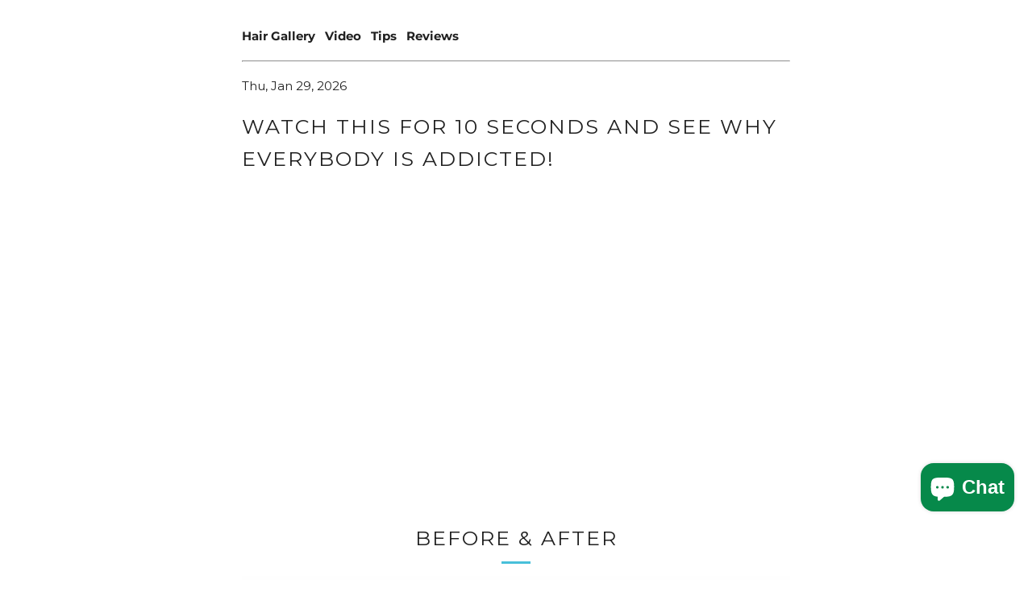

--- FILE ---
content_type: text/html; charset=utf-8
request_url: https://caboki.com/pages/scalp-5-r
body_size: 30928
content:
<!doctype html>
<html class="no-js" lang="en">
<head>
  <script src="//caboki.com/cdn/shop/t/71/assets/jquery.min.js?v=115860211936397945481717037426"></script>
  

  <!-- Global site tag (gtag.js) Google ads and analytics 4 -->
<script async src="https://www.googletagmanager.com/gtag/js?id=G-8B5Z62R1EH"></script>
<script>
  window.dataLayer = window.dataLayer || [];
  function gtag(){dataLayer.push(arguments);}
  gtag('js', new Date());

  gtag('config', 'G-8B5Z62R1EH');
  gtag('config', 'AW-968292663');
  </script>

 <!-- Dynamic Remarketing --> 


<!-- MSFT -->
<script>(function(w,d,t,r,u){var f,n,i;w[u]=w[u]||[],f=function(){var o={ti:"135001340"};o.q=w[u],w[u]=new UET(o),w[u].push("pageLoad")},n=d.createElement(t),n.src=r,n.async=1,n.onload=n.onreadystatechange=function(){var s=this.readyState;s&&s!=="loaded"&&s!=="complete"||(f(),n.onload=n.onreadystatechange=null)},i=d.getElementsByTagName(t)[0],i.parentNode.insertBefore(n,i)})(window,document,"script","//bat.bing.com/bat.js","uetq");</script>
  
  	<meta charset="utf-8">
  	<meta http-equiv="X-UA-Compatible" content="IE=edge,chrome=1">
  	<meta name="viewport" content="width=device-width, initial-scale=1.0, height=device-height, minimum-scale=1.0, user-scalable=0">
  	<meta name="theme-color" content="#212121">
	<meta name="google-site-verification" content="hR0Noq_6loUAnTXlKn8VdWt3j16Ij0Td25ksE9f4OAg" />
	<!-- Network optimisations -->
<link rel="preconnect" href="//cdn.shopify.com" crossorigin>
<link rel="preconnect" href="//fonts.shopifycdn.com" crossorigin>

<link rel="preload" as="style" href="//caboki.com/cdn/shop/t/71/assets/theme-critical.css?v=31605451893399563351717037426"><link rel="preload" as="script" href="//caboki.com/cdn/shop/t/71/assets/scrollreveal.min.js?v=163720458850474464051717037426"><link rel="preload" href="//caboki.com/cdn/fonts/montserrat/montserrat_n4.81949fa0ac9fd2021e16436151e8eaa539321637.woff2" as="font" type="font/woff2" crossorigin>
<link rel="preload" href="//caboki.com/cdn/fonts/montserrat/montserrat_n4.81949fa0ac9fd2021e16436151e8eaa539321637.woff2" as="font" type="font/woff2" crossorigin>

<link rel="canonical" href="https://caboki.com/pages/scalp-5-r">
	    <link rel="shortcut icon" href="//caboki.com/cdn/shop/files/favcon_32x32.png?v=1629728534" type="image/png">
	

	<!-- Title and description ================================================== --><title>Watch This For 10 seconds and see why
&ndash; Caboki.com</title><meta name="description" content="Watch This For 10 seconds and see why everybody is addicted!"><!-- /snippets/social-meta-tags.liquid -->




<meta property="og:site_name" content="Caboki.com">
<meta property="og:url" content="https://caboki.com/pages/scalp-5-r">
<meta property="og:title" content="Watch This For 10 seconds and see why">
<meta property="og:type" content="website">
<meta property="og:description" content="Watch This For 10 seconds and see why everybody is addicted!">

<meta property="og:image" content="http://caboki.com/cdn/shop/files/logo-checkout-2to1.png?crop=center&height=1200&v=1630539752&width=1200">
<meta property="og:image:secure_url" content="https://caboki.com/cdn/shop/files/logo-checkout-2to1.png?crop=center&height=1200&v=1630539752&width=1200">


<meta name="twitter:card" content="summary_large_image">
<meta name="twitter:title" content="Watch This For 10 seconds and see why">
<meta name="twitter:description" content="Watch This For 10 seconds and see why everybody is addicted!">


  	<!-- JS before CSSOM =================================================== -->
  	<script type="text/javascript">
		theme = {};
		theme.t = {};
	    theme.t.add_to_cart = 'Add to cart';
	    theme.t.sold_out = 'Sold out';
	    theme.t.unavailable = 'Unavailable';
	    theme.money_format = '${{amount}}';
		theme.map = {};
		theme.map_settings_url="//caboki.com/cdn/shop/t/71/assets/map_settings.min.js?v=55973849163231613841717037426";
		theme.cart_type = 'page';
		theme.cart_ajax = false;
		theme.routes = {
			rootUrl: "/",
			rootUrlSlash: "/",
			cartUrl: "/cart",
			cartAddUrl: "/cart/add",
			cartChangeUrl: "/cart/change"
		};
		theme.assets = {
			plyr: "//caboki.com/cdn/shop/t/71/assets/plyr.min.js?v=4209607025050129391717037426",
			masonry: "//caboki.com/cdn/shop/t/71/assets/masonry.min.js?v=52946867241060388171717037426",
			photoswipe: "//caboki.com/cdn/shop/t/71/assets/photoswipe.min.js?v=9955",
			fecha: "//caboki.com/cdn/shop/t/71/assets/fecha.min.js?v=77892649025288305351717037426"
		};
	</script>
	
	<style id="fontsupporttest">@font-face{font-family:"font";src:url("https://")}</style>
	<script type="text/javascript">
		function supportsFontFace() {
			function blacklist() {
				var match = /(WebKit|windows phone.+trident)\/(\d+)/i.exec(navigator.userAgent);
				return match && parseInt(match[2], 10) < (match[1] == 'WebKit' ? 533 : 6);
			}
			function hasFontFaceSrc() {
				var style = document.getElementById('fontsupporttest');
				var sheet = style.sheet || style.styleSheet;
				var cssText = sheet ? (sheet.cssRules && sheet.cssRules[0] ? sheet.cssRules[0].cssText : sheet.cssText || '') : '';
				return /src/i.test(cssText);
			}
			return !blacklist() && hasFontFaceSrc();
		}
		document.documentElement.classList.replace('no-js', 'js');
		if (window.matchMedia("(pointer: coarse)").matches) {document.documentElement.classList.add('touchevents')} else {document.documentElement.classList.add('no-touchevents')}
		if (supportsFontFace()) {document.documentElement.classList.add('fontface')}
	</script>
  	<script src="//caboki.com/cdn/shop/t/71/assets/vendor.min.js?v=150964745298878648461717037426" defer="defer"></script>
  	<script src="//caboki.com/cdn/shop/t/71/assets/ajax-cart.js?v=75524019650848056511724292845" defer="defer"></script>
  	<script src="//caboki.com/cdn/shop/t/71/assets/swiper-bundle.min.js?v=53382802234938870341717037426" type="text/javascript"></script>

  	<!-- CSS ================================================== -->
  	
<style data-shopify>
  :root {
    --color--brand: #212121;
    --color--brand-dark: #141414;
    --color--brand-light: #2e2e2e;

    --color--accent: #ffde64;
    --color--accent-dark: #ffd94b;

    --color--link: #6e6e6e;
    --color--link-dark: #000000;

    --color--text: #212121;
    --color--text-light: rgba(33, 33, 33, 0.7);
    --color--text-lighter: rgba(33, 33, 33, 0.55);
    --color--text-lightest: rgba(33, 33, 33, 0.2);
    --color--text-bg: rgba(33, 33, 33, 0.05);

    --color--headings: #212121;
    --color--alt-text: #666666;
    --color--btn: #ffffff;

    --color--product-bg: #f0f0f0;
    --color--product-sale: #c00000;

    --color--low-stock: #C00000;
    --color--in-stock: #4A9F53;

    --color--title-border: #48c0da;

    --color--drawer-bg: #ffffff;

    --color--bg: #FFFFFF;
    --color--bg-alpha: rgba(255, 255, 255, 0.8);
    --color--bg-light: #ffffff;
    --color--bg-dark: #f2f2f2;

    --color--drop-shadow: rgba(0, 0, 0, 0.08);

    --color--label-brand: #212121;
    --color--label-sold_out: #e5e5e5;
    --color--label-discount: #c00000;
    --color--label-new: #e5e5e5;
    --color--label-custom1: #e5e5e5;
    --color--label-custom2: #e5e5e5;

    --color--text-label-brand: #FFFFFF;
    --color--text-label-sold_out: #000000;
    --color--text-label-discount: #FFFFFF;
    --color--text-label-new: #000000;
    --color--text-label-custom_one: #000000;
    --color--text-label-custom_two: #000000;

    --font--size-base: 15.0;
    --font--line-base: 30;

    --font--size-h1: 31;
    --font--size-h2: 25;
    --font--size-h3: 21;
    --font--size-h4: 19;
    --font--size-h5: 17;
    --font--size-h6: 16;

    --font--size-grid: 15;
    --font--size-nav: 12;
    --font--size-mobile-nav: 15;
    --font--size-mega-menu: 12;
    --font--size-product-form-headings: 17;

    --font--body: Montserrat, sans-serif;
    --font--body-style: normal;
    --font--body-weight: 400;

    --font--title: Montserrat, sans-serif;
    --font--title-weight: 400;
    --font--title-style: normal;
    --font--title-space: 2px;
    --font--title-transform: uppercase;
    --font--title-border: 1;
    --font--title-border-size: 3px;

    --font--button: Montserrat, sans-serif;
    --font--button-weight: 400;
    --font--button-style: normal;

    --font--button-space: 2px;
    --font--button-transform: uppercase;
    --font--button-size: 15;
    --font--button-mobile-size: 12px;

    --font--nav-spacing: 36px;

    --checkbox-check-invert: 1;
  }
</style>

	<style>@font-face {
  font-family: Montserrat;
  font-weight: 400;
  font-style: normal;
  font-display: swap;
  src: url("//caboki.com/cdn/fonts/montserrat/montserrat_n4.81949fa0ac9fd2021e16436151e8eaa539321637.woff2") format("woff2"),
       url("//caboki.com/cdn/fonts/montserrat/montserrat_n4.a6c632ca7b62da89c3594789ba828388aac693fe.woff") format("woff");
}

  @font-face {
  font-family: Montserrat;
  font-weight: 400;
  font-style: normal;
  font-display: swap;
  src: url("//caboki.com/cdn/fonts/montserrat/montserrat_n4.81949fa0ac9fd2021e16436151e8eaa539321637.woff2") format("woff2"),
       url("//caboki.com/cdn/fonts/montserrat/montserrat_n4.a6c632ca7b62da89c3594789ba828388aac693fe.woff") format("woff");
}

@font-face {
  font-family: Montserrat;
  font-weight: 700;
  font-style: normal;
  font-display: swap;
  src: url("//caboki.com/cdn/fonts/montserrat/montserrat_n7.3c434e22befd5c18a6b4afadb1e3d77c128c7939.woff2") format("woff2"),
       url("//caboki.com/cdn/fonts/montserrat/montserrat_n7.5d9fa6e2cae713c8fb539a9876489d86207fe957.woff") format("woff");
}

@font-face {
  font-family: Montserrat;
  font-weight: 400;
  font-style: italic;
  font-display: swap;
  src: url("//caboki.com/cdn/fonts/montserrat/montserrat_i4.5a4ea298b4789e064f62a29aafc18d41f09ae59b.woff2") format("woff2"),
       url("//caboki.com/cdn/fonts/montserrat/montserrat_i4.072b5869c5e0ed5b9d2021e4c2af132e16681ad2.woff") format("woff");
}

@font-face {
  font-family: Montserrat;
  font-weight: 700;
  font-style: italic;
  font-display: swap;
  src: url("//caboki.com/cdn/fonts/montserrat/montserrat_i7.a0d4a463df4f146567d871890ffb3c80408e7732.woff2") format("woff2"),
       url("//caboki.com/cdn/fonts/montserrat/montserrat_i7.f6ec9f2a0681acc6f8152c40921d2a4d2e1a2c78.woff") format("woff");
}

</style>

<link rel="stylesheet" href="//caboki.com/cdn/shop/t/71/assets/theme-critical.css?v=31605451893399563351717037426">

<link rel="preload" href="//caboki.com/cdn/shop/t/71/assets/theme.css?v=165004734155672779261717037426" as="style" onload="this.onload=null;this.rel='stylesheet'">
<noscript><link rel="stylesheet" href="//caboki.com/cdn/shop/t/71/assets/theme.css?v=165004734155672779261717037426"></noscript>
<script>
  /*! loadCSS rel=preload polyfill. [c]2017 Filament Group, Inc. MIT License */
  (function (w) {
    'use strict';
    if (!w.loadCSS) {
      w.loadCSS = function () {};
    }
    var rp = (loadCSS.relpreload = {});
    rp.support = (function () {
      var ret;
      try {
        ret = w.document.createElement('link').relList.supports('preload');
      } catch (e) {
        ret = false;
      }
      return function () {
        return ret;
      };
    })();
    rp.bindMediaToggle = function (link) {
      var finalMedia = link.media || 'all';
      function enableStylesheet() {
        if (link.addEventListener) {
          link.removeEventListener('load', enableStylesheet);
        } else if (link.attachEvent) {
          link.detachEvent('onload', enableStylesheet);
        }
        link.setAttribute('onload', null);
        link.media = finalMedia;
      }
      if (link.addEventListener) {
        link.addEventListener('load', enableStylesheet);
      } else if (link.attachEvent) {
        link.attachEvent('onload', enableStylesheet);
      }
      setTimeout(function () {
        link.rel = 'stylesheet';
        link.media = 'only x';
      });
      setTimeout(enableStylesheet, 3000);
    };
    rp.poly = function () {
      if (rp.support()) {
        return;
      }
      var links = w.document.getElementsByTagName('link');
      for (var i = 0; i < links.length; i += 1) {
        var link = links[i];
        if (link.rel === 'preload' && link.getAttribute('as') === 'style' && !link.getAttribute('data-loadcss')) {
          link.setAttribute('data-loadcss', true);
          rp.bindMediaToggle(link);
        }
      }
    };
    if (!rp.support()) {
      rp.poly();
      var run = w.setInterval(rp.poly, 500);
      if (w.addEventListener) {
        w.addEventListener('load', function () {
          rp.poly();
          w.clearInterval(run);
        });
      } else if (w.attachEvent) {
        w.attachEvent('onload', function () {
          rp.poly();
          w.clearInterval(run);
        });
      }
    }
    if (typeof exports !== 'undefined') {
      exports.loadCSS = loadCSS;
    } else {
      w.loadCSS = loadCSS;
    }
  })(typeof global !== 'undefined' ? global : this);
</script>

  	<link href="//caboki.com/cdn/shop/t/71/assets/swiper-bundle.min.css?v=12927327763918283891717037426" rel="stylesheet" type="text/css" media="all" /> 
	<link href="//caboki.com/cdn/shop/t/71/assets/customized-styles.css?v=27204879727820661261717037426" rel="stylesheet" type="text/css" media="all" />

	<!-- JS after CSSOM=================================================== -->
  	<script src="//caboki.com/cdn/shop/t/71/assets/theme.js?v=19996002524594286911717037426" defer="defer"></script>
  	<script src="//caboki.com/cdn/shop/t/71/assets/custom.js?v=97661227071892199211717037426" defer="defer"></script>

	

  	
		<script src="//caboki.com/cdn/shop/t/71/assets/scrollreveal.min.js?v=163720458850474464051717037426"></script>
	
  	

	<!-- Header hook for plugins ================================================== -->
  	<script>window.performance && window.performance.mark && window.performance.mark('shopify.content_for_header.start');</script><meta name="google-site-verification" content="Y4-2evZ5UPr4rul5hdzybR69TtAUuyJXNzJCsexKggk">
<meta id="shopify-digital-wallet" name="shopify-digital-wallet" content="/42874011803/digital_wallets/dialog">
<meta name="shopify-checkout-api-token" content="4beb63831e92a9626d89221d474f6f4b">
<meta id="in-context-paypal-metadata" data-shop-id="42874011803" data-venmo-supported="true" data-environment="production" data-locale="en_US" data-paypal-v4="true" data-currency="USD">
<link rel="alternate" hreflang="x-default" href="https://caboki.com/pages/scalp-5-r">
<link rel="alternate" hreflang="en" href="https://caboki.com/pages/scalp-5-r">
<link rel="alternate" hreflang="en-CA" href="https://caboki.ca/pages/scalp-5-r">
<link rel="alternate" hreflang="en-AU" href="https://caboki.net.au/pages/scalp-5-r">
<link rel="alternate" hreflang="de-DE" href="https://caboki.de/pages/scalp-5-r">
<link rel="alternate" hreflang="fr-FR" href="https://caboki.fr/pages/scalp-5-r">
<link rel="alternate" hreflang="en-JP" href="https://caboki.com/en-jp/pages/scalp-5-r">
<link rel="alternate" hreflang="en-SG" href="https://caboki.com/en-sg/pages/scalp-5-r">
<link rel="alternate" hreflang="zh-Hant-SG" href="https://caboki.com/zh-sg/pages/scalp-5-r">
<link rel="alternate" hreflang="en-NZ" href="https://caboki.com/en-nz/pages/scalp-5-r">
<link rel="alternate" hreflang="zh-Hant-TW" href="https://caboki.tw/pages/scalp-5-r">
<link rel="alternate" hreflang="nl-NL" href="https://caboki.nl/pages/scalp-5-r">
<link rel="alternate" hreflang="it-IT" href="https://caboki.com/it-it/pages/scalp-5-r">
<link rel="alternate" hreflang="es-ES" href="https://caboki.es/pages/scalp-5-r">
<link rel="alternate" hreflang="en-CH" href="https://caboki.com/en-ch/pages/scalp-5-r">
<link rel="alternate" hreflang="it-CH" href="https://caboki.com/it-ch/pages/scalp-5-r">
<link rel="alternate" hreflang="fr-CH" href="https://caboki.com/fr-ch/pages/scalp-5-r">
<link rel="alternate" hreflang="en-IE" href="https://caboki.com/en-ie/pages/scalp-5-r">
<link rel="alternate" hreflang="sv-SE" href="https://caboki.com/sv-se/pages/scalp-5-r">
<link rel="alternate" hreflang="en-MX" href="https://caboki.com/en-mx/pages/scalp-5-r">
<link rel="alternate" hreflang="zh-Hant-HK" href="https://caboki.hk/pages/scalp-5-r">
<link rel="alternate" hreflang="zh-Hant-MO" href="https://caboki.hk/pages/scalp-5-r">
<script async="async" src="/checkouts/internal/preloads.js?locale=en-US"></script>
<script id="apple-pay-shop-capabilities" type="application/json">{"shopId":42874011803,"countryCode":"US","currencyCode":"USD","merchantCapabilities":["supports3DS"],"merchantId":"gid:\/\/shopify\/Shop\/42874011803","merchantName":"Caboki.com","requiredBillingContactFields":["postalAddress","email"],"requiredShippingContactFields":["postalAddress","email"],"shippingType":"shipping","supportedNetworks":["visa","masterCard","amex","discover","elo","jcb"],"total":{"type":"pending","label":"Caboki.com","amount":"1.00"},"shopifyPaymentsEnabled":true,"supportsSubscriptions":true}</script>
<script id="shopify-features" type="application/json">{"accessToken":"4beb63831e92a9626d89221d474f6f4b","betas":["rich-media-storefront-analytics"],"domain":"caboki.com","predictiveSearch":true,"shopId":42874011803,"locale":"en"}</script>
<script>var Shopify = Shopify || {};
Shopify.shop = "caboki-llc.myshopify.com";
Shopify.locale = "en";
Shopify.currency = {"active":"USD","rate":"1.0"};
Shopify.country = "US";
Shopify.theme = {"name":"Copy of Venue Version 13 Update","id":142081589485,"schema_name":"Venue","schema_version":"13.0.0","theme_store_id":836,"role":"main"};
Shopify.theme.handle = "null";
Shopify.theme.style = {"id":null,"handle":null};
Shopify.cdnHost = "caboki.com/cdn";
Shopify.routes = Shopify.routes || {};
Shopify.routes.root = "/";</script>
<script type="module">!function(o){(o.Shopify=o.Shopify||{}).modules=!0}(window);</script>
<script>!function(o){function n(){var o=[];function n(){o.push(Array.prototype.slice.apply(arguments))}return n.q=o,n}var t=o.Shopify=o.Shopify||{};t.loadFeatures=n(),t.autoloadFeatures=n()}(window);</script>
<script id="shop-js-analytics" type="application/json">{"pageType":"page"}</script>
<script defer="defer" async type="module" src="//caboki.com/cdn/shopifycloud/shop-js/modules/v2/client.init-shop-cart-sync_BN7fPSNr.en.esm.js"></script>
<script defer="defer" async type="module" src="//caboki.com/cdn/shopifycloud/shop-js/modules/v2/chunk.common_Cbph3Kss.esm.js"></script>
<script defer="defer" async type="module" src="//caboki.com/cdn/shopifycloud/shop-js/modules/v2/chunk.modal_DKumMAJ1.esm.js"></script>
<script type="module">
  await import("//caboki.com/cdn/shopifycloud/shop-js/modules/v2/client.init-shop-cart-sync_BN7fPSNr.en.esm.js");
await import("//caboki.com/cdn/shopifycloud/shop-js/modules/v2/chunk.common_Cbph3Kss.esm.js");
await import("//caboki.com/cdn/shopifycloud/shop-js/modules/v2/chunk.modal_DKumMAJ1.esm.js");

  window.Shopify.SignInWithShop?.initShopCartSync?.({"fedCMEnabled":true,"windoidEnabled":true});

</script>
<script id="__st">var __st={"a":42874011803,"offset":-18000,"reqid":"be9fb88d-09ef-4990-a245-fa7b5b1f4708-1769737534","pageurl":"caboki.com\/pages\/scalp-5-r","s":"pages-82740773019","u":"73b45d22674d","p":"page","rtyp":"page","rid":82740773019};</script>
<script>window.ShopifyPaypalV4VisibilityTracking = true;</script>
<script id="captcha-bootstrap">!function(){'use strict';const t='contact',e='account',n='new_comment',o=[[t,t],['blogs',n],['comments',n],[t,'customer']],c=[[e,'customer_login'],[e,'guest_login'],[e,'recover_customer_password'],[e,'create_customer']],r=t=>t.map((([t,e])=>`form[action*='/${t}']:not([data-nocaptcha='true']) input[name='form_type'][value='${e}']`)).join(','),a=t=>()=>t?[...document.querySelectorAll(t)].map((t=>t.form)):[];function s(){const t=[...o],e=r(t);return a(e)}const i='password',u='form_key',d=['recaptcha-v3-token','g-recaptcha-response','h-captcha-response',i],f=()=>{try{return window.sessionStorage}catch{return}},m='__shopify_v',_=t=>t.elements[u];function p(t,e,n=!1){try{const o=window.sessionStorage,c=JSON.parse(o.getItem(e)),{data:r}=function(t){const{data:e,action:n}=t;return t[m]||n?{data:e,action:n}:{data:t,action:n}}(c);for(const[e,n]of Object.entries(r))t.elements[e]&&(t.elements[e].value=n);n&&o.removeItem(e)}catch(o){console.error('form repopulation failed',{error:o})}}const l='form_type',E='cptcha';function T(t){t.dataset[E]=!0}const w=window,h=w.document,L='Shopify',v='ce_forms',y='captcha';let A=!1;((t,e)=>{const n=(g='f06e6c50-85a8-45c8-87d0-21a2b65856fe',I='https://cdn.shopify.com/shopifycloud/storefront-forms-hcaptcha/ce_storefront_forms_captcha_hcaptcha.v1.5.2.iife.js',D={infoText:'Protected by hCaptcha',privacyText:'Privacy',termsText:'Terms'},(t,e,n)=>{const o=w[L][v],c=o.bindForm;if(c)return c(t,g,e,D).then(n);var r;o.q.push([[t,g,e,D],n]),r=I,A||(h.body.append(Object.assign(h.createElement('script'),{id:'captcha-provider',async:!0,src:r})),A=!0)});var g,I,D;w[L]=w[L]||{},w[L][v]=w[L][v]||{},w[L][v].q=[],w[L][y]=w[L][y]||{},w[L][y].protect=function(t,e){n(t,void 0,e),T(t)},Object.freeze(w[L][y]),function(t,e,n,w,h,L){const[v,y,A,g]=function(t,e,n){const i=e?o:[],u=t?c:[],d=[...i,...u],f=r(d),m=r(i),_=r(d.filter((([t,e])=>n.includes(e))));return[a(f),a(m),a(_),s()]}(w,h,L),I=t=>{const e=t.target;return e instanceof HTMLFormElement?e:e&&e.form},D=t=>v().includes(t);t.addEventListener('submit',(t=>{const e=I(t);if(!e)return;const n=D(e)&&!e.dataset.hcaptchaBound&&!e.dataset.recaptchaBound,o=_(e),c=g().includes(e)&&(!o||!o.value);(n||c)&&t.preventDefault(),c&&!n&&(function(t){try{if(!f())return;!function(t){const e=f();if(!e)return;const n=_(t);if(!n)return;const o=n.value;o&&e.removeItem(o)}(t);const e=Array.from(Array(32),(()=>Math.random().toString(36)[2])).join('');!function(t,e){_(t)||t.append(Object.assign(document.createElement('input'),{type:'hidden',name:u})),t.elements[u].value=e}(t,e),function(t,e){const n=f();if(!n)return;const o=[...t.querySelectorAll(`input[type='${i}']`)].map((({name:t})=>t)),c=[...d,...o],r={};for(const[a,s]of new FormData(t).entries())c.includes(a)||(r[a]=s);n.setItem(e,JSON.stringify({[m]:1,action:t.action,data:r}))}(t,e)}catch(e){console.error('failed to persist form',e)}}(e),e.submit())}));const S=(t,e)=>{t&&!t.dataset[E]&&(n(t,e.some((e=>e===t))),T(t))};for(const o of['focusin','change'])t.addEventListener(o,(t=>{const e=I(t);D(e)&&S(e,y())}));const B=e.get('form_key'),M=e.get(l),P=B&&M;t.addEventListener('DOMContentLoaded',(()=>{const t=y();if(P)for(const e of t)e.elements[l].value===M&&p(e,B);[...new Set([...A(),...v().filter((t=>'true'===t.dataset.shopifyCaptcha))])].forEach((e=>S(e,t)))}))}(h,new URLSearchParams(w.location.search),n,t,e,['guest_login'])})(!0,!0)}();</script>
<script integrity="sha256-4kQ18oKyAcykRKYeNunJcIwy7WH5gtpwJnB7kiuLZ1E=" data-source-attribution="shopify.loadfeatures" defer="defer" src="//caboki.com/cdn/shopifycloud/storefront/assets/storefront/load_feature-a0a9edcb.js" crossorigin="anonymous"></script>
<script data-source-attribution="shopify.dynamic_checkout.dynamic.init">var Shopify=Shopify||{};Shopify.PaymentButton=Shopify.PaymentButton||{isStorefrontPortableWallets:!0,init:function(){window.Shopify.PaymentButton.init=function(){};var t=document.createElement("script");t.src="https://caboki.com/cdn/shopifycloud/portable-wallets/latest/portable-wallets.en.js",t.type="module",document.head.appendChild(t)}};
</script>
<script data-source-attribution="shopify.dynamic_checkout.buyer_consent">
  function portableWalletsHideBuyerConsent(e){var t=document.getElementById("shopify-buyer-consent"),n=document.getElementById("shopify-subscription-policy-button");t&&n&&(t.classList.add("hidden"),t.setAttribute("aria-hidden","true"),n.removeEventListener("click",e))}function portableWalletsShowBuyerConsent(e){var t=document.getElementById("shopify-buyer-consent"),n=document.getElementById("shopify-subscription-policy-button");t&&n&&(t.classList.remove("hidden"),t.removeAttribute("aria-hidden"),n.addEventListener("click",e))}window.Shopify?.PaymentButton&&(window.Shopify.PaymentButton.hideBuyerConsent=portableWalletsHideBuyerConsent,window.Shopify.PaymentButton.showBuyerConsent=portableWalletsShowBuyerConsent);
</script>
<script data-source-attribution="shopify.dynamic_checkout.cart.bootstrap">document.addEventListener("DOMContentLoaded",(function(){function t(){return document.querySelector("shopify-accelerated-checkout-cart, shopify-accelerated-checkout")}if(t())Shopify.PaymentButton.init();else{new MutationObserver((function(e,n){t()&&(Shopify.PaymentButton.init(),n.disconnect())})).observe(document.body,{childList:!0,subtree:!0})}}));
</script>
<link id="shopify-accelerated-checkout-styles" rel="stylesheet" media="screen" href="https://caboki.com/cdn/shopifycloud/portable-wallets/latest/accelerated-checkout-backwards-compat.css" crossorigin="anonymous">
<style id="shopify-accelerated-checkout-cart">
        #shopify-buyer-consent {
  margin-top: 1em;
  display: inline-block;
  width: 100%;
}

#shopify-buyer-consent.hidden {
  display: none;
}

#shopify-subscription-policy-button {
  background: none;
  border: none;
  padding: 0;
  text-decoration: underline;
  font-size: inherit;
  cursor: pointer;
}

#shopify-subscription-policy-button::before {
  box-shadow: none;
}

      </style>

<script>window.performance && window.performance.mark && window.performance.mark('shopify.content_for_header.end');</script>

  
<!-- reviews begin -->
<script type="text/javascript">
(function e(){var e=document.createElement("script");e.type="text/javascript",e.async=true,e.src="//staticw2.yotpo.com/gJfAF6AAdeReONs2mDyAjaVXbYBlz7gMLmDsd2jM/widget.js";var t=document.getElementsByTagName("script")[0];t.parentNode.insertBefore(e,t)})();
</script>  
<!-- reviews end-->
<!-- BEGIN app block: shopify://apps/klaviyo-email-marketing-sms/blocks/klaviyo-onsite-embed/2632fe16-c075-4321-a88b-50b567f42507 -->












  <script async src="https://static.klaviyo.com/onsite/js/W3Lsci/klaviyo.js?company_id=W3Lsci"></script>
  <script>!function(){if(!window.klaviyo){window._klOnsite=window._klOnsite||[];try{window.klaviyo=new Proxy({},{get:function(n,i){return"push"===i?function(){var n;(n=window._klOnsite).push.apply(n,arguments)}:function(){for(var n=arguments.length,o=new Array(n),w=0;w<n;w++)o[w]=arguments[w];var t="function"==typeof o[o.length-1]?o.pop():void 0,e=new Promise((function(n){window._klOnsite.push([i].concat(o,[function(i){t&&t(i),n(i)}]))}));return e}}})}catch(n){window.klaviyo=window.klaviyo||[],window.klaviyo.push=function(){var n;(n=window._klOnsite).push.apply(n,arguments)}}}}();</script>

  




  <script>
    window.klaviyoReviewsProductDesignMode = false
  </script>







<!-- END app block --><!-- BEGIN app block: shopify://apps/yotpo-product-reviews/blocks/settings/eb7dfd7d-db44-4334-bc49-c893b51b36cf -->


  <script type="text/javascript" src="https://cdn-widgetsrepository.yotpo.com/v1/loader/gJfAF6AAdeReONs2mDyAjaVXbYBlz7gMLmDsd2jM?languageCode=en" async></script>



  
<!-- END app block --><!-- BEGIN app block: shopify://apps/bold-subscriptions/blocks/bsub-embed/9ceb49f0-5fe5-4b5e-943d-f8af8985167d -->
<script id="bold-subscriptions-app-embed-script" type="text/javascript" defer>
    
        if (window.location.href.includes('/account/login') && false) {
            window.location.href = `https://caboki.com/pages/manage-subscriptions`;
        }
    

    window.BOLD = window.BOLD || {};
    window.BOLD.subscriptions = window.BOLD.subscriptions || {};
    window.BOLD.subscriptions.config = window.BOLD.subscriptions.config || {};
    window.BOLD.subscriptions.config.isAppEmbedEnabled = true;
    window.BOLD.subscriptions.classes = window.BOLD.subscriptions.classes || {};
    window.BOLD.subscriptions.patches = window.BOLD.subscriptions.patches || {};
    window.BOLD.subscriptions.patches.maxCheckoutRetries = window.BOLD.subscriptions.patches.maxCheckoutRetries || 200;
    window.BOLD.subscriptions.patches.currentCheckoutRetries = window.BOLD.subscriptions.patches.currentCheckoutRetries || 0;
    window.BOLD.subscriptions.patches.maxCashierPatchAttempts = window.BOLD.subscriptions.patches.maxCashierPatchAttempts || 200;
    window.BOLD.subscriptions.patches.currentCashierPatchAttempts = window.BOLD.subscriptions.patches.currentCashierPatchAttempts || 0;
    window.BOLD.subscriptions.config.platform = 'shopify';
    window.BOLD.subscriptions.config.shopDomain = 'caboki-llc.myshopify.com';
    window.BOLD.subscriptions.config.customDomain = 'caboki.com';
    window.BOLD.subscriptions.config.shopIdentifier = '42874011803';
    window.BOLD.subscriptions.config.cashierUrl = 'https://cashier.boldcommerce.com';
    window.BOLD.subscriptions.config.boldAPIBase = 'https://app-api.boldapps.net/';
    window.BOLD.subscriptions.config.cashierApplicationUUID = '2e6a2bbc-b12b-4255-abdf-a02af85c0d4e';
    window.BOLD.subscriptions.config.appUrl = 'https://sub.boldapps.net';
    window.BOLD.subscriptions.config.currencyCode = 'USD';
    window.BOLD.subscriptions.config.checkoutType = 'shopify';
    window.BOLD.subscriptions.config.currencyFormat = "$\u0026#123;\u0026#123;amount}}";
    window.BOLD.subscriptions.config.shopCurrencies = [{"id":6903,"currency":"USD","currency_format":"$\u0026#123;\u0026#123;amount}}","created_at":"2024-05-31 16:51:54","updated_at":"2024-05-31 16:51:54"}];
    window.BOLD.subscriptions.config.shopSettings = {"allow_msp_cancellation":true,"allow_msp_prepaid_renewal":true,"customer_can_pause_subscription":true,"customer_can_change_next_order_date":true,"customer_can_change_order_frequency":true,"customer_can_create_an_additional_order":true,"customer_can_use_passwordless_login":true,"customer_passwordless_login_redirect":false,"customer_can_add_products_to_existing_subscriptions":false,"show_currency_code":true,"stored_payment_method_policy":"required","customer_portal_path":"pages\/manage-subscriptions"};
    window.BOLD.subscriptions.config.customerLoginPath = null;
    window.BOLD.subscriptions.config.isPrepaidEnabled = window.BOLD.subscriptions.config.isPrepaidEnabled || true;
    window.BOLD.subscriptions.config.loadSubscriptionGroupFrom = 'default';
    window.BOLD.subscriptions.config.loadSubscriptionGroupFromTypes = "default";
    window.BOLD.subscriptions.config.cashierPluginOnlyMode = window.BOLD.subscriptions.config.cashierPluginOnlyMode || false;
    if (window.BOLD.subscriptions.config.waitForCheckoutLoader === undefined) {
        window.BOLD.subscriptions.config.waitForCheckoutLoader = true;
    }

    window.BOLD.subscriptions.config.addToCartFormSelectors = window.BOLD.subscriptions.config.addToCartFormSelectors || [];
    window.BOLD.subscriptions.config.addToCartButtonSelectors = window.BOLD.subscriptions.config.addToCartButtonSelectors || [];
    window.BOLD.subscriptions.config.widgetInsertBeforeSelectors = window.BOLD.subscriptions.config.widgetInsertBeforeSelectors || [];
    window.BOLD.subscriptions.config.quickAddToCartButtonSelectors = window.BOLD.subscriptions.config.quickAddToCartButtonSelectors || [];
    window.BOLD.subscriptions.config.cartElementSelectors = window.BOLD.subscriptions.config.cartElementSelectors || [];
    window.BOLD.subscriptions.config.cartTotalElementSelectors = window.BOLD.subscriptions.config.cartTotalElementSelectors || [];
    window.BOLD.subscriptions.config.lineItemSelectors = window.BOLD.subscriptions.config.lineItemSelectors || [];
    window.BOLD.subscriptions.config.lineItemNameSelectors = window.BOLD.subscriptions.config.lineItemNameSelectors || [];
    window.BOLD.subscriptions.config.checkoutButtonSelectors = window.BOLD.subscriptions.config.checkoutButtonSelectors || [];

    window.BOLD.subscriptions.config.featureFlags = window.BOLD.subscriptions.config.featureFlagOverrides || ["BE-2298-Support-Variant-Selections-In-Sub-Groups","BE-6519-admin-edit-delivery-methods","BE-6178-Control-Oversell-Rules-For-Recurrences","BE-6887_Reduce_CBP_Chunk_Size","BE-6741-RESTFUL-discount-codes","BE-6925-remove-bold-error-code-from-error-message","BE-6676-enable-embedded-flow","BE-7017-activity-logs-retention-policy","BE-8183-normalize-lineItemAttribute-comparison","BE-7940-continue-creation-when-group-missing","SUBSR-2803-order-notes"];
    window.BOLD.subscriptions.config.subscriptionProcessingFrequency = '60';
    window.BOLD.subscriptions.config.requireMSPInitialLoadingMessage = true;
    window.BOLD.subscriptions.data = window.BOLD.subscriptions.data || {};

    // Interval text markup template
    window.BOLD.subscriptions.config.lineItemPropertyListSelectors = window.BOLD.subscriptions.config.lineItemPropertyListSelectors || [];
    window.BOLD.subscriptions.config.lineItemPropertyListSelectors.push('dl.definitionList');
    window.BOLD.subscriptions.config.lineItemPropertyListTemplate = window.BOLD.subscriptions.config.lineItemPropertyListTemplate || '<dl class="definitionList"></dl>';
    window.BOLD.subscriptions.config.lineItemPropertyTemplate = window.BOLD.subscriptions.config.lineItemPropertyTemplate || '<dt class="definitionList-key">{{key}}:</dt><dd class="definitionList-value">{{value}}</dd>';

    // Discount text markup template
    window.BOLD.subscriptions.config.discountItemTemplate = window.BOLD.subscriptions.config.discountItemTemplate || '<div class="bold-subscriptions-discount"><div class="bold-subscriptions-discount__details">{{details}}</div><div class="bold-subscriptions-discount__total">{{total}}</div></div>';


    // Constants in XMLHttpRequest are not reliable, so we will create our own
    // reference: https://developer.mozilla.org/en-US/docs/Web/API/XMLHttpRequest/readyState
    window.BOLD.subscriptions.config.XMLHttpRequest = {
        UNSENT:0,            // Client has been created. open() not called yet.
        OPENED: 1,           // open() has been called.
        HEADERS_RECEIVED: 2, // send() has been called, and headers and status are available.
        LOADING: 3,          // Downloading; responseText holds partial data.
        DONE: 4              // The operation is complete.
    };

    window.BOLD.subscriptions.config.assetBaseUrl = 'https://sub.boldapps.net';
    if (window.localStorage && window.localStorage.getItem('boldSubscriptionsAssetBaseUrl')) {
        window.BOLD.subscriptions.config.assetBaseUrl = window.localStorage.getItem('boldSubscriptionsAssetBaseUrl')
    }

    window.BOLD.subscriptions.data.subscriptionGroups = [];
    if (localStorage && localStorage.getItem('boldSubscriptionsSubscriptionGroups')) {
        window.BOLD.subscriptions.data.subscriptionGroups = JSON.parse(localStorage.getItem('boldSubscriptionsSubscriptionGroups'));
    } else {
        window.BOLD.subscriptions.data.subscriptionGroups = [{"id":40369,"billing_rules":[{"id":98036,"subscription_group_id":40369,"interval_name":"Every 15 Days","billing_rule":"FREQ=DAILY;INTERVAL=90","custom_billing_rule":""},{"id":98239,"subscription_group_id":40369,"interval_name":"Every 30 Days","billing_rule":"FREQ=DAILY;INTERVAL=30","custom_billing_rule":""},{"id":98240,"subscription_group_id":40369,"interval_name":"Every 45 Days","billing_rule":"FREQ=DAILY;INTERVAL=45","custom_billing_rule":""},{"id":98241,"subscription_group_id":40369,"interval_name":"Every 60 Days","billing_rule":"FREQ=DAILY;INTERVAL=60","custom_billing_rule":""},{"id":98242,"subscription_group_id":40369,"interval_name":"Every 75 Days","billing_rule":"FREQ=DAILY;INTERVAL=74","custom_billing_rule":""},{"id":98243,"subscription_group_id":40369,"interval_name":"Every 90 Days","billing_rule":"FREQ=DAILY;INTERVAL=90","custom_billing_rule":""},{"id":98244,"subscription_group_id":40369,"interval_name":"Every 120 Days","billing_rule":"FREQ=DAILY;INTERVAL=120","custom_billing_rule":""},{"id":98245,"subscription_group_id":40369,"interval_name":"Every 150 Days","billing_rule":"FREQ=DAILY;INTERVAL=150","custom_billing_rule":""},{"id":98246,"subscription_group_id":40369,"interval_name":"Every 180 Days","billing_rule":"FREQ=DAILY;INTERVAL=180","custom_billing_rule":""}],"is_subscription_only":false,"allow_prepaid":false,"allow_dynamic_discount":false,"is_prepaid_only":false,"should_continue_prepaid":true,"continue_prepaid_type":"as_prepaid","prepaid_durations":[{"id":39873,"subscription_group_id":40369,"total_duration":1,"discount_type":"percentage","discount_value":0}],"dynamic_discounts":[],"selection_options":[{"platform_entity_id":"5367938220187"},{"platform_entity_id":"8174439891181"}],"discount_type":"percentage","percent_discount":15,"fixed_discount":0,"can_add_to_cart":true},{"id":40371,"billing_rules":[{"id":98042,"subscription_group_id":40371,"interval_name":"Every 15 Days","billing_rule":"FREQ=DAILY;INTERVAL=180","custom_billing_rule":""},{"id":98231,"subscription_group_id":40371,"interval_name":"Every 30 Days","billing_rule":"FREQ=DAILY;INTERVAL=30","custom_billing_rule":""},{"id":98232,"subscription_group_id":40371,"interval_name":"Every 45 Days","billing_rule":"FREQ=DAILY;INTERVAL=45","custom_billing_rule":""},{"id":98233,"subscription_group_id":40371,"interval_name":"Every 60 Days","billing_rule":"FREQ=DAILY;INTERVAL=60","custom_billing_rule":""},{"id":98234,"subscription_group_id":40371,"interval_name":"Every 75 Days","billing_rule":"FREQ=DAILY;INTERVAL=75","custom_billing_rule":""},{"id":98235,"subscription_group_id":40371,"interval_name":"Every 90 Days","billing_rule":"FREQ=DAILY;INTERVAL=90","custom_billing_rule":""},{"id":98236,"subscription_group_id":40371,"interval_name":"Every 120 Days","billing_rule":"FREQ=DAILY;INTERVAL=120","custom_billing_rule":""},{"id":98237,"subscription_group_id":40371,"interval_name":"Every 150 Days","billing_rule":"FREQ=DAILY;INTERVAL=150","custom_billing_rule":""},{"id":98238,"subscription_group_id":40371,"interval_name":"Every 180 Days","billing_rule":"FREQ=DAILY;INTERVAL=180","custom_billing_rule":""}],"is_subscription_only":false,"allow_prepaid":false,"allow_dynamic_discount":false,"is_prepaid_only":false,"should_continue_prepaid":true,"continue_prepaid_type":"as_prepaid","prepaid_durations":[{"id":39875,"subscription_group_id":40371,"total_duration":1,"discount_type":"percentage","discount_value":0}],"dynamic_discounts":[],"selection_options":[{"platform_entity_id":"5378547417243"},{"platform_entity_id":"5378599616667"},{"platform_entity_id":"5378620293275"},{"platform_entity_id":"5378910453915"},{"platform_entity_id":"5514368876699"},{"platform_entity_id":"5514404626587"},{"platform_entity_id":"5514437427355"},{"platform_entity_id":"5514462036123"},{"platform_entity_id":"5514497917083"}],"discount_type":"percentage","percent_discount":10,"fixed_discount":0,"can_add_to_cart":true},{"id":43480,"billing_rules":[{"id":107697,"subscription_group_id":43480,"interval_name":"Every 15 Days","billing_rule":"FREQ=DAILY;INTERVAL=15","custom_billing_rule":""},{"id":107698,"subscription_group_id":43480,"interval_name":"Every 30 Days","billing_rule":"FREQ=DAILY;INTERVAL=30","custom_billing_rule":""},{"id":107699,"subscription_group_id":43480,"interval_name":"Every 45 Days","billing_rule":"FREQ=DAILY;INTERVAL=45","custom_billing_rule":""},{"id":107700,"subscription_group_id":43480,"interval_name":"Every 60 Days","billing_rule":"FREQ=DAILY;INTERVAL=60","custom_billing_rule":""},{"id":107701,"subscription_group_id":43480,"interval_name":"Every 75 Days","billing_rule":"FREQ=DAILY;INTERVAL=75","custom_billing_rule":""},{"id":107702,"subscription_group_id":43480,"interval_name":"Every 90 Days","billing_rule":"FREQ=DAILY;INTERVAL=90","custom_billing_rule":""},{"id":107703,"subscription_group_id":43480,"interval_name":"Every 120 Days","billing_rule":"FREQ=DAILY;INTERVAL=120","custom_billing_rule":""},{"id":107704,"subscription_group_id":43480,"interval_name":"Every 150 Days","billing_rule":"FREQ=DAILY;INTERVAL=150","custom_billing_rule":""},{"id":107705,"subscription_group_id":43480,"interval_name":"Every 180 Days","billing_rule":"FREQ=DAILY;INTERVAL=180","custom_billing_rule":""}],"is_subscription_only":false,"allow_prepaid":false,"allow_dynamic_discount":false,"is_prepaid_only":false,"should_continue_prepaid":true,"continue_prepaid_type":"as_prepaid","prepaid_durations":[{"id":43015,"subscription_group_id":43480,"total_duration":1,"discount_type":"percentage","discount_value":0}],"dynamic_discounts":[],"selection_options":[{"platform_entity_id":null},{"platform_entity_id":null},{"platform_entity_id":null},{"platform_entity_id":null},{"platform_entity_id":null},{"platform_entity_id":null},{"platform_entity_id":null},{"platform_entity_id":null},{"platform_entity_id":null},{"platform_entity_id":null},{"platform_entity_id":null},{"platform_entity_id":null},{"platform_entity_id":null}],"discount_type":"no_discount","percent_discount":0,"fixed_discount":0,"can_add_to_cart":true}];
    }

    window.BOLD.subscriptions.isFeatureFlagEnabled = function (featureFlag) {
        for (var i = 0; i < window.BOLD.subscriptions.config.featureFlags.length; i++) {
            if (window.BOLD.subscriptions.config.featureFlags[i] === featureFlag){
                return true;
            }
        }
        return false;
    }

    window.BOLD.subscriptions.logger = {
        tag: "bold_subscriptions",
        // the bold subscriptions log level
        // 0 - errors (default)
        // 1 - warnings + errors
        // 2 - info + warnings + errors
        // use window.localStorage.setItem('boldSubscriptionsLogLevel', x) to set the log level
        levels: {
            ERROR: 0,
            WARN: 1,
            INFO: 2,
        },
        level: parseInt((window.localStorage && window.localStorage.getItem('boldSubscriptionsLogLevel')) || "0", 10),
        _log: function(callArgs, level) {
            if (!window.console) {
                return null;
            }

            if (window.BOLD.subscriptions.logger.level < level) {
                return;
            }

            var params = Array.prototype.slice.call(callArgs);
            params.unshift(window.BOLD.subscriptions.logger.tag);

            switch (level) {
                case window.BOLD.subscriptions.logger.levels.INFO:
                    console.info.apply(null, params);
                    return;
                case window.BOLD.subscriptions.logger.levels.WARN:
                    console.warn.apply(null, params);
                    return;
                case window.BOLD.subscriptions.logger.levels.ERROR:
                    console.error.apply(null, params);
                    return;
                default:
                    console.log.apply(null, params);
                    return;
            }
        },
        info: function() {
            window.BOLD.subscriptions.logger._log(arguments, window.BOLD.subscriptions.logger.levels.INFO);
        },
        warn: function() {
            window.BOLD.subscriptions.logger._log(arguments, window.BOLD.subscriptions.logger.levels.WARN);
        },
        error: function() {
            window.BOLD.subscriptions.logger._log(arguments, window.BOLD.subscriptions.logger.levels.ERROR);
        }
    }

    window.BOLD.subscriptions.shouldLoadSubscriptionGroupFromAPI = function() {
        return window.BOLD.subscriptions.config.loadSubscriptionGroupFrom === window.BOLD.subscriptions.config.loadSubscriptionGroupFromTypes['BSUB_API'];
    }

    window.BOLD.subscriptions.getSubscriptionGroupFromProductId = function (productId) {
        var data = window.BOLD.subscriptions.data;
        var foundGroup = null;
        for (var i = 0; i < data.subscriptionGroups.length; i += 1) {
            var subscriptionGroup = data.subscriptionGroups[i];
            for (var j = 0; j < subscriptionGroup.selection_options.length; j += 1) {
                var selectionOption = subscriptionGroup.selection_options[j];
                if (selectionOption.platform_entity_id === productId.toString()) {
                    foundGroup = subscriptionGroup;
                    break;
                }
            }
            if (foundGroup) {
                break;
            }
        }
        return foundGroup;
    };

    window.BOLD.subscriptions.getSubscriptionGroupById = function(subGroupId) {
        var subscriptionGroups = window.BOLD.subscriptions.data.subscriptionGroups;

        for (var i = 0; i < subscriptionGroups.length; i += 1) {
            var subGroup = subscriptionGroups[i];
            if (subGroup.id === subGroupId) {
                return subGroup;
            }
        }

        return null;
    };

    window.BOLD.subscriptions.addSubscriptionGroup = function (subscriptionGroup) {
        if(!window.BOLD.subscriptions.getSubscriptionGroupById(subscriptionGroup.id))
        {
            window.BOLD.subscriptions.data.subscriptionGroups.push(subscriptionGroup);
        }
    }

    window.BOLD.subscriptions.getSubscriptionGroupPrepaidDurationById = function(subscriptionGroupId, prepaidDurationId) {
        var subscriptionGroup = window.BOLD.subscriptions.getSubscriptionGroupById(subscriptionGroupId);

        if (
            !subscriptionGroup
            || !subscriptionGroup.prepaid_durations
            || !subscriptionGroup.prepaid_durations.length
        ) {
            return null;
        }

        for (var i = 0; i < subscriptionGroup.prepaid_durations.length; i++) {
            var prepaidDuration = subscriptionGroup.prepaid_durations[i];
            if (prepaidDuration.id === prepaidDurationId) {
                return prepaidDuration;
            }
        }

        return null;
    }

    window.BOLD.subscriptions.getSubscriptionGroupBillingRuleById = function(subGroup, billingRuleId) {
        for (var i = 0; i < subGroup.billing_rules.length; i += 1) {
            var billingRule = subGroup.billing_rules[i];
            if (billingRule.id === billingRuleId) {
                return billingRule;
            }
        }

        return null;
    };

    window.BOLD.subscriptions.toggleDisabledAddToCartButtons = function(d) {
        var addToCartForms = document.querySelectorAll(window.BOLD.subscriptions.config.addToCartFormSelectors.join(','));
        var disable = !!d;
        for (var i = 0; i < addToCartForms.length; i++) {
            var addToCartForm = addToCartForms[i];
            var productId = window.BOLD.subscriptions.getProductIdFromAddToCartForm(addToCartForm);
            var subscriptionGroup = window.BOLD.subscriptions.getSubscriptionGroupFromProductId(productId);

            if(window.BOLD.subscriptions.isFeatureFlagEnabled('BS2-4659_improve_large_group_selection') ) {
                if (subscriptionGroup || window.BOLD.subscriptions.shouldLoadSubscriptionGroupFromAPI()) {
                    var addToCartButtons = addToCartForm.querySelectorAll(window.BOLD.subscriptions.config.addToCartButtonSelectors.join(','));
                    for (var j = 0; j < addToCartButtons.length; j++) {
                        var addToCartButton = addToCartButtons[j];
                        var toggleAction = disable ?  addToCartButton.setAttribute : addToCartButton.removeAttribute;

                        addToCartButton.disabled = disable;
                        toggleAction.call(addToCartButton, 'data-disabled-by-subscriptions', disable);
                    }
                }
            } else {
                if (subscriptionGroup) {
                    var addToCartButtons = addToCartForm.querySelectorAll(window.BOLD.subscriptions.config.addToCartButtonSelectors.join(','));
                    for (var j = 0; j < addToCartButtons.length; j++) {
                        var addToCartButton = addToCartButtons[j];
                        var toggleAction = disable ?  addToCartButton.setAttribute : addToCartButton.removeAttribute;

                        addToCartButton.disabled = disable;
                        toggleAction.call(addToCartButton, 'data-disabled-by-subscriptions', disable);
                    }
                }
            }

        }
    };

    window.BOLD.subscriptions.disableAddToCartButtons = function () {
        // only disable the add to cart buttons if the app isn't loaded yet
        if (!window.BOLD.subscriptions.app) {
            window.BOLD.subscriptions.toggleDisabledAddToCartButtons(true);
        } else {
            window.BOLD.subscriptions.enableAddToCartButtons();
        }
    };

    window.BOLD.subscriptions.enableAddToCartButtons = function () {
        document.removeEventListener('click', window.BOLD.subscriptions.preventSubscriptionAddToCart);
        window.BOLD.subscriptions.toggleDisabledAddToCartButtons(false);
    };

    window.BOLD.subscriptions.toggleDisabledCheckoutButtons = function(d) {
        var checkoutButtons = document.querySelectorAll(window.BOLD.subscriptions.config.checkoutButtonSelectors.join(','));
        var disable = !!d;
        for (var i = 0; i < checkoutButtons.length; i++) {
            var checkoutButton = checkoutButtons[i];
            var toggleAction = disable ? checkoutButton.setAttribute : checkoutButton.removeAttribute;

            checkoutButton.disabled = disable;
            toggleAction.call(checkoutButton, 'data-disabled-by-subscriptions', disable);
        }
    }

    window.BOLD.subscriptions.disableCheckoutButtons = function() {
        // only disable the checkout buttons if the app isn't loaded yet
        if (!window.BOLD.subscriptions.app) {
            window.BOLD.subscriptions.toggleDisabledCheckoutButtons(true);
        } else {
            window.BOLD.subscriptions.enableCheckoutButtons();
        }
    }

    window.BOLD.subscriptions.enableCheckoutButtons = function() {
        document.removeEventListener('click', window.BOLD.subscriptions.preventCheckout);
        window.BOLD.subscriptions.toggleDisabledCheckoutButtons(false);
    }

    window.BOLD.subscriptions.hasSuccessfulAddToCarts = function() {
        if (typeof(Storage) !== "undefined") {
            var successfulAddToCarts = JSON.parse(
                window.localStorage.getItem('boldSubscriptionsSuccessfulAddToCarts') || '[]'
            );
            if (successfulAddToCarts.length > 0) {
                return true;
            }
        }

        return false;
    }

    window.BOLD.subscriptions.hasPendingAddToCarts = function() {
        if (typeof(Storage) !== "undefined") {
            var pendingAddToCarts = JSON.parse(
                window.localStorage.getItem('boldSubscriptionsPendingAddToCarts') || '[]'
            );
            if (pendingAddToCarts.length > 0) {
                return true;
            }
        }

        return false;
    }

    window.BOLD.subscriptions.addJSAsset = function(src, deferred) {
        var scriptTag = document.getElementById('bold-subscriptions-app-embed-script');
        var jsElement = document.createElement('script');
        jsElement.type = 'text/javascript';
        jsElement.src = src;
        if (deferred) {
           jsElement.defer = true;
        }
        scriptTag.parentNode.insertBefore(jsElement, scriptTag);
    };

    window.BOLD.subscriptions.addCSSAsset = function(href) {
        var scriptTag = document.getElementById('bold-subscriptions-app-embed-script');
        var cssElement = document.createElement('link');
        cssElement.href = href;
        cssElement.rel = 'stylesheet';
        scriptTag.parentNode.insertBefore(cssElement, scriptTag);
    };

    window.BOLD.subscriptions.loadStorefrontAssets = function loadStorefrontAssets() {
        var assets = window.BOLD.subscriptions.config.assets;
        window.BOLD.subscriptions.addCSSAsset(window.BOLD.subscriptions.config.assetBaseUrl + '/static/' + assets['storefront.css']);
        window.BOLD.subscriptions.addJSAsset(window.BOLD.subscriptions.config.assetBaseUrl + '/static/' + assets['storefront.js'], false);
    };

    window.BOLD.subscriptions.loadCustomerPortalAssets = function loadCustomerPortalAssets() {
      if (document.getElementById('customer-portal-root') || document.getElementsByClassName('bsub-express-add-ons-widget')) {
        var assets = window.BOLD.subscriptions.config.assets;
        window.BOLD.subscriptions.addCSSAsset(window.BOLD.subscriptions.config.assetBaseUrl + '/static/' + assets['customer_portal.css']);
        window.BOLD.subscriptions.addJSAsset(window.BOLD.subscriptions.config.assetBaseUrl + '/static/' + assets['customer_portal.js'], true);
      }
    };

    window.BOLD.subscriptions.processManifest = function() {
        if (!window.BOLD.subscriptions.processedManifest) {
            window.BOLD.subscriptions.processedManifest = true;
            window.BOLD.subscriptions.config.assets = JSON.parse(this.responseText);

            
            window.BOLD.subscriptions.loadCustomerPortalAssets();
        }
    };

    window.BOLD.subscriptions.addInitialLoadingMessage = function() {
        var customerPortalNode = document.getElementById('customer-portal-root');
        if (customerPortalNode && window.BOLD.subscriptions.config.requireMSPInitialLoadingMessage) {
            customerPortalNode.innerHTML = '<div class="bold-subscriptions-loader-container"><div class="bold-subscriptions-loader"></div></div>';
        }
    }

    window.BOLD.subscriptions.contentLoaded = function() {
        window.BOLD.subscriptions.data.contentLoadedEventTriggered = true;
        window.BOLD.subscriptions.addInitialLoadingMessage();
        
    };

    window.BOLD.subscriptions.preventSubscriptionAddToCart = function(e) {
        if (e.target.matches(window.BOLD.subscriptions.config.addToCartButtonSelectors.join(',')) && e.target.form) {
            var productId = window.BOLD.subscriptions.getProductIdFromAddToCartForm(e.target.form);
            var subscriptionGroup = window.BOLD.subscriptions.getSubscriptionGroupFromProductId(productId);
            if(window.BOLD.subscriptions.isFeatureFlagEnabled('BS2-4659_improve_large_group_selection'))
            {
                if (subscriptionGroup || window.BOLD.subscriptions.shouldLoadSubscriptionGroupFromAPI()) {
                    // This code prevents products in subscription groups from being added to the cart before the
                    // Subscriptions app fully loads. Once the subscriptions app loads it will re-enable the
                    // buttons. Use window.BOLD.subscriptions.enableAddToCartButtons enable them manually.
                    e.preventDefault();
                    return false;
                }
            } else {
                if (subscriptionGroup) {
                    // This code prevents products in subscription groups from being added to the cart before the
                    // Subscriptions app fully loads. Once the subscriptions app loads it will re-enable the
                    // buttons. Use window.BOLD.subscriptions.enableAddToCartButtons enable them manually.
                    e.preventDefault();
                    return false;
                }
            }

        }
    };

    window.BOLD.subscriptions.preventCheckout = function(e) {
        if (
            e.target.matches(window.BOLD.subscriptions.config.checkoutButtonSelectors.join(','))
            && (window.BOLD.subscriptions.hasSuccessfulAddToCarts() || window.BOLD.subscriptions.hasPendingAddToCarts())
        ) {
            // This code prevents checkouts on the shop until the Subscriptions app fully loads.
            // When the Subscriptions app is ready it will enable the checkout buttons itself.
            // Use window.BOLD.subscriptions.enableCheckoutButtons to enable them manually.
            e.preventDefault();
            return false;
        }
    }

    if (!window.BOLD.subscriptions.config.legacyAssetsLoaded) {
        
        document.addEventListener('DOMContentLoaded', window.BOLD.subscriptions.contentLoaded);
    }

    if (!Element.prototype.matches) {
        Element.prototype.matches =
            Element.prototype.matchesSelector ||
            Element.prototype.mozMatchesSelector ||
            Element.prototype.msMatchesSelector ||
            Element.prototype.oMatchesSelector ||
            Element.prototype.webkitMatchesSelector ||
            function(s) {
                var matches = (this.document || this.ownerDocument).querySelectorAll(s),
                    i = matches.length;
                while (--i >= 0 && matches.item(i) !== this) {}
                return i > -1;
            };
    }

    if (!Element.prototype.closest) {
        Element.prototype.closest = function(s) {
            var el = this;

            do {
                if (Element.prototype.matches.call(el, s)) return el;
                el = el.parentElement || el.parentNode;
            } while (el !== null && el.nodeType === 1);
            return null;
        };
    }

    window.BOLD.subscriptions.setVisibilityOfAdditionalCheckoutButtons = function (isVisible) {
        if (window.BOLD.subscriptions.config.additionalCheckoutSelectors === undefined) {
            return;
        }

        var selectors = window.BOLD.subscriptions.config.additionalCheckoutSelectors;

        for (var i = 0; i < selectors.length; i++) {
            var elements = document.querySelectorAll(selectors[i]);

            for (var j = 0; j < elements.length; j++) {
                elements[j].style.display = isVisible ? 'block' : 'none';
            }
        }
    }

    window.BOLD.subscriptions.hideAdditionalCheckoutButtons = function() {
        window.BOLD.subscriptions.setVisibilityOfAdditionalCheckoutButtons(false);
    };

    window.BOLD.subscriptions.showAdditionalCheckoutButtons = function() {
        window.BOLD.subscriptions.setVisibilityOfAdditionalCheckoutButtons(true);
    };

    window.BOLD.subscriptions.enhanceMspUrls = function(data) {
        var mspUrl = 'https://sub.boldapps.net/shop/804/customer_portal';
        var elements = document.querySelectorAll("a[href='"+mspUrl+"']");

        if(!elements.length || !data.success) {
            return;
        }

        for (var i = 0; i < elements.length; i++) {
            elements[i].href = elements[i].href + "?jwt="+data.value.jwt+"&customerId="+data.value.customerId;
        }
    };

    if (!window.BOLD.subscriptions.config.legacyAssetsLoaded) {
        window.addEventListener('load', function () {
          if (document.getElementById('customer-portal-root')) {
            window.BOLD.subscriptions.getJWT(window.BOLD.subscriptions.enhanceMspUrls);
          }
        });

        // This will be called immediately
        // Use this anonymous function to avoid polluting the global namespace
        (function() {
            var xhr = new XMLHttpRequest();
            xhr.addEventListener('load', window.BOLD.subscriptions.processManifest);
            xhr.open('GET', window.BOLD.subscriptions.config.assetBaseUrl + '/static/manifest.json?t=' + (new Date()).getTime());
            xhr.send();
        })()
    }

    window.BOLD.subscriptions.patches.patchCashier = function() {
        if (window.BOLD && window.BOLD.checkout) {
            window.BOLD.checkout.disable();
            window.BOLD.checkout.listenerFn = window.BOLD.subscriptions.patches.cashierListenerFn;
            window.BOLD.checkout.enable();
        } else if (window.BOLD.subscriptions.patches.currentCashierPatchAttempts < window.BOLD.subscriptions.patches.maxCashierPatchAttempts) {
            window.BOLD.subscriptions.patches.currentCashierPatchAttempts++;
            setTimeout(window.BOLD.subscriptions.patches.patchCashier, 100);
        }
    };

    window.BOLD.subscriptions.patches.finishCheckout = function(event, form, cart) {
        window.BOLD.subscriptions.patches.currentCheckoutRetries++;

        if (!window.BOLD.subscriptions.app
            && window.BOLD.subscriptions.patches.currentCheckoutRetries < window.BOLD.subscriptions.patches.maxCheckoutRetries
        ) {
            setTimeout(function () { window.BOLD.subscriptions.patches.finishCheckout(event, form, cart); }, 100);
            return;
        } else if (window.BOLD.subscriptions.app) {
            window.BOLD.subscriptions.patches.currentCheckoutRetries = 0;
            window.BOLD.subscriptions.app.addCartParams(form, cart);
        }

        var noSubscriptions = false;
        if ((window.BOLD.subscriptions.app && window.BOLD.subscriptions.app.successfulAddToCarts.length === 0)
            || !window.BOLD.subscriptions.app
        ) {
            noSubscriptions = true;
            event.target.dataset.cashierConfirmedNoPlugins = true;

            if (window.BOLD.subscriptions.setCashierFeatureToken) {
                window.BOLD.subscriptions.setCashierFeatureToken(false);
            }
        }

        if ((noSubscriptions && window.BOLD.subscriptions.config.cashierPluginOnlyMode)
            || (typeof BOLD.checkout.isFeatureRequired === 'function' && !BOLD.checkout.isFeatureRequired())
        ) {
            // send them to the original checkout when in plugin only mode
            // and either BSUB is there but there are no subscription products
            // or BSUB isn't there at all
            if (form.dataset.old_form_action) {
                form.action = form.dataset.old_form_action;
            }
            event.target.click();
        } else {
            // sends them to Cashier since BSUB got a chance to add it's stuff
            // and plugin only mode is not enabled
            form.submit();
        }
    };
</script>
<script id="bold-subscriptions-app-embed-platform-script" type="text/javascript" defer>
    window.BOLD.subscriptions.config.shopPlatformId = '42874011803';
    window.BOLD.subscriptions.config.appSlug = 'subscriptions';

    window.BOLD = window.BOLD || {};
    window.BOLD.subscriptions = window.BOLD.subscriptions || {};
    window.BOLD.subscriptions.data = window.BOLD.subscriptions.data || {};
    window.BOLD.subscriptions.data.platform = window.BOLD.subscriptions.data.platform || {};
    window.BOLD.subscriptions.data.platform.customer = { id: '' };
    window.BOLD.subscriptions.data.platform.product = null;
    window.BOLD.subscriptions.data.platform.products = [];
    window.BOLD.subscriptions.data.platform.variantProductMap = {};

    window.BOLD.subscriptions.addCachedProductData = function(products) {
        // ignore [], null, and undefined
        if (!products) {
            return
        }

        if (!Array.isArray(products)) {
            window.BOLD.subscriptions.logger.warn('products must be an array')
            return
        }

        window.BOLD.subscriptions.data.platform.products.concat(products)

        for (var i = 0; i < products.length; i++) {
            var product = products[i];
            for (var j = 0; j < product.variants.length; j++) {
                var variant = product.variants[j];
                window.BOLD.subscriptions.data.platform.variantProductMap[variant.id] = product;
            }
        }
    }

    
    
    

    window.BOLD.subscriptions.config.addToCartFormSelectors.push(
        '.product-form.product-form-product-template:not(.bold-subscriptions-no-widget)'
        ,'.product-form.product-form--payment-button:not(.bold-subscriptions-no-widget)'
    );
    window.BOLD.subscriptions.config.addToCartButtonSelectors.push('[type="submit"]');
    window.BOLD.subscriptions.config.quickAddToCartButtonSelectors.push('a[data-event-type="product-click"]');
    window.BOLD.subscriptions.config.widgetInsertBeforeSelectors.push('[type="submit"]');
    window.BOLD.subscriptions.config.cartElementSelectors.push('form[action="/cart"]');
    window.BOLD.subscriptions.config.cartTotalElementSelectors.push('[data-cart-subtotal]', '.text-right .ajaxcart__subtotal');
    window.BOLD.subscriptions.config.checkoutButtonSelectors.push(
        '[name="checkout"]',
        '[href*="checkout"]:not([href*="tools/checkout"])',
        '[onclick*="checkout"]:not([onclick*="tools/checkout"])',
    );

    // Discount text markup template
    
    window.BOLD.subscriptions.config.discountItemTemplate = '<div class="bold-subscriptions-discount"><div class="bold-subscriptions-discount__details">{{details}}</div><div class="bold-subscriptions-discount__total">{{total}}</div></div>';
    

    window.BOLD.subscriptions.getProductIdFromAddToCartForm = function(addToCartForm) {
        var idInput = addToCartForm.querySelector('[name="id"]');
        if (idInput === null) {
            window.BOLD.subscriptions.logger.error('could not get variant id input from add to cart form — make sure your form has an input with [name="id"]')
            return null;
        }

        var variantId = parseInt(idInput.value, 10);
        if (isNaN(variantId)) {
            window.BOLD.subscriptions.logger.error('could not parse variant id from [name="id"] input')
            return null;
        }

        var product = window.BOLD.subscriptions.data.platform.variantProductMap[variantId];

        if (product === undefined) {
            window.BOLD.subscriptions.logger.error('could not map variant id to cached product data — call window.BOLD.subscriptions.addCachedProductData(products) to add the product to the cache')
            return null;
        }

        return product.id;
    };

    window.BOLD.subscriptions.getAddToCartForms = function() {
        var forms = [];
        var idInputs = document.querySelectorAll('[name="id"]');

        for (var i = 0; i < idInputs.length; i++) {
            var idInput = idInputs[i];
            var form = idInput.closest('form:not(.bold-subscriptions-no-widget)');
            if (form) {
                forms.push(form);
            }
        }

        return forms;
    };

    window.BOLD.subscriptions.getJWT = function (callback) {
        if(window.BOLD.subscriptions.data.platform.customer.id !== '') {
            var shopPlatformId = '42874011803';
            var appSlug = 'subscriptions';
            var customerPlatformId = window.BOLD.subscriptions.data.platform.customer.id;
            var proxyPath = '/apps/app-proxy/customers/v1/shops/'+shopPlatformId+'/apps/'+appSlug+'/customers/pid/'+customerPlatformId+'/jwt';

            var xmlhttp = new XMLHttpRequest();

            xmlhttp.onreadystatechange = function() {
                if (xmlhttp.readyState === window.BOLD.subscriptions.config.XMLHttpRequest.DONE) {
                    if (xmlhttp.status === 200) {
                        var data = JSON.parse(xmlhttp.responseText);
                        callback({
                            success: true,
                            value: {
                                jwt: data.bold_platform_jwt,
                                customerId: window.BOLD.subscriptions.data.platform.customer.id,
                            },
                        });
                    } else if (xmlhttp.status === 404) {
                        callback({
                            success: false,
                            error: 'not_logged_in',
                        });
                    } else {
                        callback({
                            success: false,
                            error: 'unknown',
                        });
                    }
                }
            };

            xmlhttp.open("GET", proxyPath, true);
            xmlhttp.setRequestHeader('Accept', 'application/liquid');
            xmlhttp.send();
        } else {
            callback({
                success: false,
                error: 'not_logged_in',
            });
        }
    };

    window.BOLD.subscriptions.setCashierFeatureToken = function(value) {
        if (window.BOLD.checkout_features_defaults && window.BOLD.subscriptions.config.cashierApplicationUUID) {
            window.BOLD.checkout_features_defaults.forEach(function(item) {
                if (item.id === window.BOLD.subscriptions.config.cashierApplicationUUID) {
                    item.require = value;
                }
            });
        }
    };

    // Cashier patches
    window.BOLD.subscriptions.patches.cashierListenerFn = function(event) {
        if (window.BOLD.checkout.isCheckoutButton(event.target) && window.BOLD.checkout.isEnabled()) {
            window.BOLD.subscriptions.patches.pushToCashier(event);
        } else if(window.BOLD.checkout.isCheckoutButton(event.target) && typeof window.cashier_installed_on_site === 'undefined') {
            var request = new XMLHttpRequest();
            request.open('HEAD', '/apps/checkout/isInstalled', false);
            request.send(null);

            if(request.status >= 200 && request.status < 400) {
                window.BOLD.subscriptions.patches.pushToCashier(event);
            } else {
                window.cashier_installed_on_site = false;
            }
        }
    };

    window.BOLD.subscriptions.localTime = function() {
        var localDate = new Date();
        return localDate.getTime();
    };


    window.BOLD.subscriptions.patches.pushToCashier = function(event) {
        event.preventDefault();
        var form = window.BOLD.checkout.getForm(event.target);
        var formData = new FormData(form);
        var request = new XMLHttpRequest();
        request.open('POST', '/cart/update.js?tmp=' + Date.now(), true);
        request.setRequestHeader('Content-type', 'application/x-www-form-urlencoded');

        request.onload = function() {
            if (request.status >= 200 && request.status < 400) {
                // Success!
                var cart = JSON.parse(request.responseText);

                // If items are empty redirect back to the cart
                if (cart.items.length === 0) {
                    return window.location.href = '/cart';
                }

                cart.items.forEach(function(element) {
                    delete element.product_description;
                });

                if (document.getElementById('CartSpecialInstructions')) {
                    // If the cart note exists, grab its value
                    cart.note = document.getElementById('CartSpecialInstructions').value;
                }

                var cartObj = JSON.stringify(cart);

                var form = window.BOLD.checkout.getForm(event.target);
                form.dataset.old_form_action = form.action;
                form.action = '/apps/checkout/begin-checkout' + googleAnalyticsGetParamString({});
                var cartCookie = window.BOLD.checkout.getCookie('cart');
                var element = document.createElement('INPUT');
                element.type = 'HIDDEN';
                element.name = 'cart_id';
                element.value = cartCookie;
                form.appendChild(element);

                var dateElement = document.createElement('INPUT');
                dateElement.type = 'HIDDEN';
                dateElement.name = 'checkout_local_time';
                dateElement.value = window.BOLD.subscriptions.localTime();
                form.appendChild(dateElement);

                var cartElement = document.createElement('INPUT');
                cartElement.type = 'HIDDEN';
                cartElement.name = 'cart';
                cartElement.value = cartObj;
                form.appendChild(cartElement);
                form.method = 'POST';

                if(window.BOLD && window.BOLD.checkout && typeof window.BOLD.checkout.languageIsoCode === 'string') {
                    var langInput = document.createElement('INPUT');
                    langInput.type = 'HIDDEN';
                    langInput.name = 'language_iso';
                    langInput.value = window.BOLD.checkout.languageIsoCode;
                    form.appendChild(langInput);
                }

                if (window.BOLD && window.BOLD.common && typeof window.BOLD.common.eventEmitter === 'object' && typeof window.BOLDCURRENCY !== 'undefined') {
                    window.BOLD.common.eventEmitter.emit('BOLD_CASHIER_checkout', {target: form});
                }

                window.BOLD.subscriptions.patches.finishCheckout(event, form, cart);
            }
        };

        request.send(formData);
    };

    
</script>


<!-- END app block --><!-- BEGIN app block: shopify://apps/minmaxify-order-limits/blocks/app-embed-block/3acfba32-89f3-4377-ae20-cbb9abc48475 --><script type="text/javascript" src="https://limits.minmaxify.com/caboki-llc.myshopify.com?v=109&r=20231120233455"></script>

<!-- END app block --><!-- BEGIN app block: shopify://apps/simprosys-google-shopping-feed/blocks/core_settings_block/1f0b859e-9fa6-4007-97e8-4513aff5ff3b --><!-- BEGIN: GSF App Core Tags & Scripts by Simprosys Google Shopping Feed -->









<!-- END: GSF App Core Tags & Scripts by Simprosys Google Shopping Feed -->
<!-- END app block --><script src="https://cdn.shopify.com/extensions/019c0b10-42ca-7992-93d2-382def64a353/smile-io-281/assets/smile-loader.js" type="text/javascript" defer="defer"></script>
<script src="https://cdn.shopify.com/extensions/e8878072-2f6b-4e89-8082-94b04320908d/inbox-1254/assets/inbox-chat-loader.js" type="text/javascript" defer="defer"></script>
<link href="https://monorail-edge.shopifysvc.com" rel="dns-prefetch">
<script>(function(){if ("sendBeacon" in navigator && "performance" in window) {try {var session_token_from_headers = performance.getEntriesByType('navigation')[0].serverTiming.find(x => x.name == '_s').description;} catch {var session_token_from_headers = undefined;}var session_cookie_matches = document.cookie.match(/_shopify_s=([^;]*)/);var session_token_from_cookie = session_cookie_matches && session_cookie_matches.length === 2 ? session_cookie_matches[1] : "";var session_token = session_token_from_headers || session_token_from_cookie || "";function handle_abandonment_event(e) {var entries = performance.getEntries().filter(function(entry) {return /monorail-edge.shopifysvc.com/.test(entry.name);});if (!window.abandonment_tracked && entries.length === 0) {window.abandonment_tracked = true;var currentMs = Date.now();var navigation_start = performance.timing.navigationStart;var payload = {shop_id: 42874011803,url: window.location.href,navigation_start,duration: currentMs - navigation_start,session_token,page_type: "page"};window.navigator.sendBeacon("https://monorail-edge.shopifysvc.com/v1/produce", JSON.stringify({schema_id: "online_store_buyer_site_abandonment/1.1",payload: payload,metadata: {event_created_at_ms: currentMs,event_sent_at_ms: currentMs}}));}}window.addEventListener('pagehide', handle_abandonment_event);}}());</script>
<script id="web-pixels-manager-setup">(function e(e,d,r,n,o){if(void 0===o&&(o={}),!Boolean(null===(a=null===(i=window.Shopify)||void 0===i?void 0:i.analytics)||void 0===a?void 0:a.replayQueue)){var i,a;window.Shopify=window.Shopify||{};var t=window.Shopify;t.analytics=t.analytics||{};var s=t.analytics;s.replayQueue=[],s.publish=function(e,d,r){return s.replayQueue.push([e,d,r]),!0};try{self.performance.mark("wpm:start")}catch(e){}var l=function(){var e={modern:/Edge?\/(1{2}[4-9]|1[2-9]\d|[2-9]\d{2}|\d{4,})\.\d+(\.\d+|)|Firefox\/(1{2}[4-9]|1[2-9]\d|[2-9]\d{2}|\d{4,})\.\d+(\.\d+|)|Chrom(ium|e)\/(9{2}|\d{3,})\.\d+(\.\d+|)|(Maci|X1{2}).+ Version\/(15\.\d+|(1[6-9]|[2-9]\d|\d{3,})\.\d+)([,.]\d+|)( \(\w+\)|)( Mobile\/\w+|) Safari\/|Chrome.+OPR\/(9{2}|\d{3,})\.\d+\.\d+|(CPU[ +]OS|iPhone[ +]OS|CPU[ +]iPhone|CPU IPhone OS|CPU iPad OS)[ +]+(15[._]\d+|(1[6-9]|[2-9]\d|\d{3,})[._]\d+)([._]\d+|)|Android:?[ /-](13[3-9]|1[4-9]\d|[2-9]\d{2}|\d{4,})(\.\d+|)(\.\d+|)|Android.+Firefox\/(13[5-9]|1[4-9]\d|[2-9]\d{2}|\d{4,})\.\d+(\.\d+|)|Android.+Chrom(ium|e)\/(13[3-9]|1[4-9]\d|[2-9]\d{2}|\d{4,})\.\d+(\.\d+|)|SamsungBrowser\/([2-9]\d|\d{3,})\.\d+/,legacy:/Edge?\/(1[6-9]|[2-9]\d|\d{3,})\.\d+(\.\d+|)|Firefox\/(5[4-9]|[6-9]\d|\d{3,})\.\d+(\.\d+|)|Chrom(ium|e)\/(5[1-9]|[6-9]\d|\d{3,})\.\d+(\.\d+|)([\d.]+$|.*Safari\/(?![\d.]+ Edge\/[\d.]+$))|(Maci|X1{2}).+ Version\/(10\.\d+|(1[1-9]|[2-9]\d|\d{3,})\.\d+)([,.]\d+|)( \(\w+\)|)( Mobile\/\w+|) Safari\/|Chrome.+OPR\/(3[89]|[4-9]\d|\d{3,})\.\d+\.\d+|(CPU[ +]OS|iPhone[ +]OS|CPU[ +]iPhone|CPU IPhone OS|CPU iPad OS)[ +]+(10[._]\d+|(1[1-9]|[2-9]\d|\d{3,})[._]\d+)([._]\d+|)|Android:?[ /-](13[3-9]|1[4-9]\d|[2-9]\d{2}|\d{4,})(\.\d+|)(\.\d+|)|Mobile Safari.+OPR\/([89]\d|\d{3,})\.\d+\.\d+|Android.+Firefox\/(13[5-9]|1[4-9]\d|[2-9]\d{2}|\d{4,})\.\d+(\.\d+|)|Android.+Chrom(ium|e)\/(13[3-9]|1[4-9]\d|[2-9]\d{2}|\d{4,})\.\d+(\.\d+|)|Android.+(UC? ?Browser|UCWEB|U3)[ /]?(15\.([5-9]|\d{2,})|(1[6-9]|[2-9]\d|\d{3,})\.\d+)\.\d+|SamsungBrowser\/(5\.\d+|([6-9]|\d{2,})\.\d+)|Android.+MQ{2}Browser\/(14(\.(9|\d{2,})|)|(1[5-9]|[2-9]\d|\d{3,})(\.\d+|))(\.\d+|)|K[Aa][Ii]OS\/(3\.\d+|([4-9]|\d{2,})\.\d+)(\.\d+|)/},d=e.modern,r=e.legacy,n=navigator.userAgent;return n.match(d)?"modern":n.match(r)?"legacy":"unknown"}(),u="modern"===l?"modern":"legacy",c=(null!=n?n:{modern:"",legacy:""})[u],f=function(e){return[e.baseUrl,"/wpm","/b",e.hashVersion,"modern"===e.buildTarget?"m":"l",".js"].join("")}({baseUrl:d,hashVersion:r,buildTarget:u}),m=function(e){var d=e.version,r=e.bundleTarget,n=e.surface,o=e.pageUrl,i=e.monorailEndpoint;return{emit:function(e){var a=e.status,t=e.errorMsg,s=(new Date).getTime(),l=JSON.stringify({metadata:{event_sent_at_ms:s},events:[{schema_id:"web_pixels_manager_load/3.1",payload:{version:d,bundle_target:r,page_url:o,status:a,surface:n,error_msg:t},metadata:{event_created_at_ms:s}}]});if(!i)return console&&console.warn&&console.warn("[Web Pixels Manager] No Monorail endpoint provided, skipping logging."),!1;try{return self.navigator.sendBeacon.bind(self.navigator)(i,l)}catch(e){}var u=new XMLHttpRequest;try{return u.open("POST",i,!0),u.setRequestHeader("Content-Type","text/plain"),u.send(l),!0}catch(e){return console&&console.warn&&console.warn("[Web Pixels Manager] Got an unhandled error while logging to Monorail."),!1}}}}({version:r,bundleTarget:l,surface:e.surface,pageUrl:self.location.href,monorailEndpoint:e.monorailEndpoint});try{o.browserTarget=l,function(e){var d=e.src,r=e.async,n=void 0===r||r,o=e.onload,i=e.onerror,a=e.sri,t=e.scriptDataAttributes,s=void 0===t?{}:t,l=document.createElement("script"),u=document.querySelector("head"),c=document.querySelector("body");if(l.async=n,l.src=d,a&&(l.integrity=a,l.crossOrigin="anonymous"),s)for(var f in s)if(Object.prototype.hasOwnProperty.call(s,f))try{l.dataset[f]=s[f]}catch(e){}if(o&&l.addEventListener("load",o),i&&l.addEventListener("error",i),u)u.appendChild(l);else{if(!c)throw new Error("Did not find a head or body element to append the script");c.appendChild(l)}}({src:f,async:!0,onload:function(){if(!function(){var e,d;return Boolean(null===(d=null===(e=window.Shopify)||void 0===e?void 0:e.analytics)||void 0===d?void 0:d.initialized)}()){var d=window.webPixelsManager.init(e)||void 0;if(d){var r=window.Shopify.analytics;r.replayQueue.forEach((function(e){var r=e[0],n=e[1],o=e[2];d.publishCustomEvent(r,n,o)})),r.replayQueue=[],r.publish=d.publishCustomEvent,r.visitor=d.visitor,r.initialized=!0}}},onerror:function(){return m.emit({status:"failed",errorMsg:"".concat(f," has failed to load")})},sri:function(e){var d=/^sha384-[A-Za-z0-9+/=]+$/;return"string"==typeof e&&d.test(e)}(c)?c:"",scriptDataAttributes:o}),m.emit({status:"loading"})}catch(e){m.emit({status:"failed",errorMsg:(null==e?void 0:e.message)||"Unknown error"})}}})({shopId: 42874011803,storefrontBaseUrl: "https://caboki.com",extensionsBaseUrl: "https://extensions.shopifycdn.com/cdn/shopifycloud/web-pixels-manager",monorailEndpoint: "https://monorail-edge.shopifysvc.com/unstable/produce_batch",surface: "storefront-renderer",enabledBetaFlags: ["2dca8a86"],webPixelsConfigList: [{"id":"1418199277","configuration":"{\"accountID\":\"W3Lsci\",\"webPixelConfig\":\"eyJlbmFibGVBZGRlZFRvQ2FydEV2ZW50cyI6IHRydWV9\"}","eventPayloadVersion":"v1","runtimeContext":"STRICT","scriptVersion":"524f6c1ee37bacdca7657a665bdca589","type":"APP","apiClientId":123074,"privacyPurposes":["ANALYTICS","MARKETING"],"dataSharingAdjustments":{"protectedCustomerApprovalScopes":["read_customer_address","read_customer_email","read_customer_name","read_customer_personal_data","read_customer_phone"]}},{"id":"768245997","configuration":"{\"config\":\"{\\\"pixel_id\\\":\\\"AW-968292663\\\",\\\"google_tag_ids\\\":[\\\"AW-968292663\\\"],\\\"target_country\\\":\\\"US\\\",\\\"gtag_events\\\":[{\\\"type\\\":\\\"search\\\",\\\"action_label\\\":\\\"AW-968292663\\\/gd2zCMTUmewYELfy280D\\\"},{\\\"type\\\":\\\"begin_checkout\\\",\\\"action_label\\\":\\\"AW-968292663\\\/pxY0CMrUmewYELfy280D\\\"},{\\\"type\\\":\\\"view_item\\\",\\\"action_label\\\":\\\"AW-968292663\\\/Vx_mCMHUmewYELfy280D\\\"},{\\\"type\\\":\\\"purchase\\\",\\\"action_label\\\":\\\"AW-968292663\\\/BZNWCLvUmewYELfy280D\\\"},{\\\"type\\\":\\\"page_view\\\",\\\"action_label\\\":\\\"AW-968292663\\\/qNQHCL7UmewYELfy280D\\\"},{\\\"type\\\":\\\"add_payment_info\\\",\\\"action_label\\\":\\\"AW-968292663\\\/qkquCM3UmewYELfy280D\\\"},{\\\"type\\\":\\\"add_to_cart\\\",\\\"action_label\\\":\\\"AW-968292663\\\/zm4VCMfUmewYELfy280D\\\"}],\\\"enable_monitoring_mode\\\":false}\"}","eventPayloadVersion":"v1","runtimeContext":"OPEN","scriptVersion":"b2a88bafab3e21179ed38636efcd8a93","type":"APP","apiClientId":1780363,"privacyPurposes":[],"dataSharingAdjustments":{"protectedCustomerApprovalScopes":["read_customer_address","read_customer_email","read_customer_name","read_customer_personal_data","read_customer_phone"]}},{"id":"763461869","configuration":"{\"pixelCode\":\"CV15DFJC77UD2V1SG7O0\"}","eventPayloadVersion":"v1","runtimeContext":"STRICT","scriptVersion":"22e92c2ad45662f435e4801458fb78cc","type":"APP","apiClientId":4383523,"privacyPurposes":["ANALYTICS","MARKETING","SALE_OF_DATA"],"dataSharingAdjustments":{"protectedCustomerApprovalScopes":["read_customer_address","read_customer_email","read_customer_name","read_customer_personal_data","read_customer_phone"]}},{"id":"729841901","configuration":"{\"account_ID\":\"478538\",\"google_analytics_tracking_tag\":\"1\",\"measurement_id\":\"2\",\"api_secret\":\"3\",\"shop_settings\":\"{\\\"custom_pixel_script\\\":\\\"https:\\\\\\\/\\\\\\\/storage.googleapis.com\\\\\\\/gsf-scripts\\\\\\\/custom-pixels\\\\\\\/caboki-llc.js\\\"}\"}","eventPayloadVersion":"v1","runtimeContext":"LAX","scriptVersion":"c6b888297782ed4a1cba19cda43d6625","type":"APP","apiClientId":1558137,"privacyPurposes":[],"dataSharingAdjustments":{"protectedCustomerApprovalScopes":["read_customer_address","read_customer_email","read_customer_name","read_customer_personal_data","read_customer_phone"]}},{"id":"278888685","configuration":"{\"shopDomain\":\"caboki-llc.myshopify.com\"}","eventPayloadVersion":"v1","runtimeContext":"STRICT","scriptVersion":"7f2de0ecb6b420d2fa07cf04a37a4dbf","type":"APP","apiClientId":2436932,"privacyPurposes":["ANALYTICS","MARKETING","SALE_OF_DATA"],"dataSharingAdjustments":{"protectedCustomerApprovalScopes":["read_customer_address","read_customer_email","read_customer_personal_data"]}},{"id":"74383597","configuration":"{\"tagID\":\"2613252408900\"}","eventPayloadVersion":"v1","runtimeContext":"STRICT","scriptVersion":"18031546ee651571ed29edbe71a3550b","type":"APP","apiClientId":3009811,"privacyPurposes":["ANALYTICS","MARKETING","SALE_OF_DATA"],"dataSharingAdjustments":{"protectedCustomerApprovalScopes":["read_customer_address","read_customer_email","read_customer_name","read_customer_personal_data","read_customer_phone"]}},{"id":"64880877","eventPayloadVersion":"1","runtimeContext":"LAX","scriptVersion":"1","type":"CUSTOM","privacyPurposes":["SALE_OF_DATA"],"name":"Simprosys Custom Pixel"},{"id":"shopify-app-pixel","configuration":"{}","eventPayloadVersion":"v1","runtimeContext":"STRICT","scriptVersion":"0450","apiClientId":"shopify-pixel","type":"APP","privacyPurposes":["ANALYTICS","MARKETING"]},{"id":"shopify-custom-pixel","eventPayloadVersion":"v1","runtimeContext":"LAX","scriptVersion":"0450","apiClientId":"shopify-pixel","type":"CUSTOM","privacyPurposes":["ANALYTICS","MARKETING"]}],isMerchantRequest: false,initData: {"shop":{"name":"Caboki.com","paymentSettings":{"currencyCode":"USD"},"myshopifyDomain":"caboki-llc.myshopify.com","countryCode":"US","storefrontUrl":"https:\/\/caboki.com"},"customer":null,"cart":null,"checkout":null,"productVariants":[],"purchasingCompany":null},},"https://caboki.com/cdn","1d2a099fw23dfb22ep557258f5m7a2edbae",{"modern":"","legacy":""},{"shopId":"42874011803","storefrontBaseUrl":"https:\/\/caboki.com","extensionBaseUrl":"https:\/\/extensions.shopifycdn.com\/cdn\/shopifycloud\/web-pixels-manager","surface":"storefront-renderer","enabledBetaFlags":"[\"2dca8a86\"]","isMerchantRequest":"false","hashVersion":"1d2a099fw23dfb22ep557258f5m7a2edbae","publish":"custom","events":"[[\"page_viewed\",{}]]"});</script><script>
  window.ShopifyAnalytics = window.ShopifyAnalytics || {};
  window.ShopifyAnalytics.meta = window.ShopifyAnalytics.meta || {};
  window.ShopifyAnalytics.meta.currency = 'USD';
  var meta = {"page":{"pageType":"page","resourceType":"page","resourceId":82740773019,"requestId":"be9fb88d-09ef-4990-a245-fa7b5b1f4708-1769737534"}};
  for (var attr in meta) {
    window.ShopifyAnalytics.meta[attr] = meta[attr];
  }
</script>
<script class="analytics">
  (function () {
    var customDocumentWrite = function(content) {
      var jquery = null;

      if (window.jQuery) {
        jquery = window.jQuery;
      } else if (window.Checkout && window.Checkout.$) {
        jquery = window.Checkout.$;
      }

      if (jquery) {
        jquery('body').append(content);
      }
    };

    var hasLoggedConversion = function(token) {
      if (token) {
        return document.cookie.indexOf('loggedConversion=' + token) !== -1;
      }
      return false;
    }

    var setCookieIfConversion = function(token) {
      if (token) {
        var twoMonthsFromNow = new Date(Date.now());
        twoMonthsFromNow.setMonth(twoMonthsFromNow.getMonth() + 2);

        document.cookie = 'loggedConversion=' + token + '; expires=' + twoMonthsFromNow;
      }
    }

    var trekkie = window.ShopifyAnalytics.lib = window.trekkie = window.trekkie || [];
    if (trekkie.integrations) {
      return;
    }
    trekkie.methods = [
      'identify',
      'page',
      'ready',
      'track',
      'trackForm',
      'trackLink'
    ];
    trekkie.factory = function(method) {
      return function() {
        var args = Array.prototype.slice.call(arguments);
        args.unshift(method);
        trekkie.push(args);
        return trekkie;
      };
    };
    for (var i = 0; i < trekkie.methods.length; i++) {
      var key = trekkie.methods[i];
      trekkie[key] = trekkie.factory(key);
    }
    trekkie.load = function(config) {
      trekkie.config = config || {};
      trekkie.config.initialDocumentCookie = document.cookie;
      var first = document.getElementsByTagName('script')[0];
      var script = document.createElement('script');
      script.type = 'text/javascript';
      script.onerror = function(e) {
        var scriptFallback = document.createElement('script');
        scriptFallback.type = 'text/javascript';
        scriptFallback.onerror = function(error) {
                var Monorail = {
      produce: function produce(monorailDomain, schemaId, payload) {
        var currentMs = new Date().getTime();
        var event = {
          schema_id: schemaId,
          payload: payload,
          metadata: {
            event_created_at_ms: currentMs,
            event_sent_at_ms: currentMs
          }
        };
        return Monorail.sendRequest("https://" + monorailDomain + "/v1/produce", JSON.stringify(event));
      },
      sendRequest: function sendRequest(endpointUrl, payload) {
        // Try the sendBeacon API
        if (window && window.navigator && typeof window.navigator.sendBeacon === 'function' && typeof window.Blob === 'function' && !Monorail.isIos12()) {
          var blobData = new window.Blob([payload], {
            type: 'text/plain'
          });

          if (window.navigator.sendBeacon(endpointUrl, blobData)) {
            return true;
          } // sendBeacon was not successful

        } // XHR beacon

        var xhr = new XMLHttpRequest();

        try {
          xhr.open('POST', endpointUrl);
          xhr.setRequestHeader('Content-Type', 'text/plain');
          xhr.send(payload);
        } catch (e) {
          console.log(e);
        }

        return false;
      },
      isIos12: function isIos12() {
        return window.navigator.userAgent.lastIndexOf('iPhone; CPU iPhone OS 12_') !== -1 || window.navigator.userAgent.lastIndexOf('iPad; CPU OS 12_') !== -1;
      }
    };
    Monorail.produce('monorail-edge.shopifysvc.com',
      'trekkie_storefront_load_errors/1.1',
      {shop_id: 42874011803,
      theme_id: 142081589485,
      app_name: "storefront",
      context_url: window.location.href,
      source_url: "//caboki.com/cdn/s/trekkie.storefront.c59ea00e0474b293ae6629561379568a2d7c4bba.min.js"});

        };
        scriptFallback.async = true;
        scriptFallback.src = '//caboki.com/cdn/s/trekkie.storefront.c59ea00e0474b293ae6629561379568a2d7c4bba.min.js';
        first.parentNode.insertBefore(scriptFallback, first);
      };
      script.async = true;
      script.src = '//caboki.com/cdn/s/trekkie.storefront.c59ea00e0474b293ae6629561379568a2d7c4bba.min.js';
      first.parentNode.insertBefore(script, first);
    };
    trekkie.load(
      {"Trekkie":{"appName":"storefront","development":false,"defaultAttributes":{"shopId":42874011803,"isMerchantRequest":null,"themeId":142081589485,"themeCityHash":"11121737354333008466","contentLanguage":"en","currency":"USD","eventMetadataId":"19b19027-06be-42c0-a855-a5935c34e364"},"isServerSideCookieWritingEnabled":true,"monorailRegion":"shop_domain","enabledBetaFlags":["65f19447","b5387b81"]},"Session Attribution":{},"S2S":{"facebookCapiEnabled":false,"source":"trekkie-storefront-renderer","apiClientId":580111}}
    );

    var loaded = false;
    trekkie.ready(function() {
      if (loaded) return;
      loaded = true;

      window.ShopifyAnalytics.lib = window.trekkie;

      var originalDocumentWrite = document.write;
      document.write = customDocumentWrite;
      try { window.ShopifyAnalytics.merchantGoogleAnalytics.call(this); } catch(error) {};
      document.write = originalDocumentWrite;

      window.ShopifyAnalytics.lib.page(null,{"pageType":"page","resourceType":"page","resourceId":82740773019,"requestId":"be9fb88d-09ef-4990-a245-fa7b5b1f4708-1769737534","shopifyEmitted":true});

      var match = window.location.pathname.match(/checkouts\/(.+)\/(thank_you|post_purchase)/)
      var token = match? match[1]: undefined;
      if (!hasLoggedConversion(token)) {
        setCookieIfConversion(token);
        
      }
    });


        var eventsListenerScript = document.createElement('script');
        eventsListenerScript.async = true;
        eventsListenerScript.src = "//caboki.com/cdn/shopifycloud/storefront/assets/shop_events_listener-3da45d37.js";
        document.getElementsByTagName('head')[0].appendChild(eventsListenerScript);

})();</script>
<script
  defer
  src="https://caboki.com/cdn/shopifycloud/perf-kit/shopify-perf-kit-3.1.0.min.js"
  data-application="storefront-renderer"
  data-shop-id="42874011803"
  data-render-region="gcp-us-central1"
  data-page-type="page"
  data-theme-instance-id="142081589485"
  data-theme-name="Venue"
  data-theme-version="13.0.0"
  data-monorail-region="shop_domain"
  data-resource-timing-sampling-rate="10"
  data-shs="true"
  data-shs-beacon="true"
  data-shs-export-with-fetch="true"
  data-shs-logs-sample-rate="1"
  data-shs-beacon-endpoint="https://caboki.com/api/collect"
></script>
</head>

<body id="watch-this-for-10-seconds-and-see-why" class="template-page" data-anim-load="true" data-anim-interval-style="fade_down" data-anim-zoom="true" data-anim-interval="true" data-heading-border="true">
	<script type="text/javascript">
		//loading class for animations
		document.body.className += ' ' + 'js-theme-loading';
		setTimeout(function(){
			document.body.className = document.body.className.replace('js-theme-loading','js-theme-loaded');
		}, 300);
	</script>

	<div class="page-transition"></div>

	<div class="page-container">
		<div id="shopify-section-mobile-drawer" class="shopify-section js-section__mobile-draw"><style>
.mobile-draw,
.mobile-draw .mfp-close {
    background-color: #ffffff;
}
.mobile-draw__localize {
    background-color: #f7f7f7;
}
</style>

<div class="mobile-draw mobile-draw--dark js-menu-draw mfp-hide"><div class="mobile-draw__wrapper">

        <nav class="mobile-draw__nav mobile-nav">
            <ul class="mobile-nav__items o-list-bare">

                
                    
                    <li class="mobile-nav__item f-family--body f-caps--true f-space--2">
                        <a href="/collections/shop" class="mobile-nav__link">SHOP</a>

                        
                    </li>
                
                    
                    <li class="mobile-nav__item f-family--body f-caps--true f-space--2">
                        <a href="/pages/real-results" class="mobile-nav__link">REAL RESULTS</a>

                        
                    </li>
                
                    
                    <li class="mobile-nav__item f-family--body f-caps--true f-space--2">
                        <a href="/pages/real-reviews" class="mobile-nav__link">REAL REVIEWS</a>

                        
                    </li>
                
                    
                    <li class="mobile-nav__item f-family--body f-caps--true f-space--2">
                        <a href="/pages/howcabokiworks" class="mobile-nav__link">HOW IT WORKS</a>

                        
                    </li>
                

                
                    
                        <li class="mobile-nav__item f-family--body f-caps--true f-space--2">
                            <a href="/account/login" class="mobile-nav__link">Log in</a>
                        </li>
                    
                
            </ul>
        </nav>

        <div class="mobile-draw__footer mobile-footer">
            
                <div class="mobile-footer__contact">
                    
                        <h4 class="mobile-footer__title">Contact</h4>
                    
                    
                        <p class="mobile-footer__text"><a href="tel:888-738-2226" class="mobile-footer__text-link">888-738-2226</a></p>
                    
                    
                        <p class="mobile-footer__text"><a href="mailto:service@caboki.com" class="mobile-footer__text-link">service@caboki.com</a></p>
                    
                </div>
            
            
                <ul class="mobile-footer__social-items o-list-bare">
                    
                    
                    
                    
                    
                    
                    
                    
                    
                    
                    
                </ul>
            
        </div>

        

    </div>
</div>


</div>
		<div id="shopify-section-announcement" class="shopify-section js-section__announcement"><style type="text/css">
    
</style> 



</div>

      
		<div class="main" id="main">
			<div id="shopify-section-template--17868327157997__main" class="shopify-section"><section class="section section--page page">
	<div class="container container--tiny">

<p><strong><a href="/pages/real-results">Hair Gallery</a> &nbsp; <a href="/pages/videos">Video</a> &nbsp; <a href="/pages/use">Tips</a> &nbsp; <a href="/pages/real-reviews">Reviews</a></strong></p>
<hr />
<p>Thu, Jan 29, 2026</p>
  
      
<p> </p>


        <div class="page__content rte">
      		<h2>Watch This For 10 seconds and see why everybody is addicted!</h2>
<iframe width="640" height="360" src="//www.youtube.com/embed/-4MMCOTE0zE?rel=0&amp;autoplay=1&amp;controls=1&amp;showinfo=0" frameborder="0" allowfullscreen=""></iframe>
                    
          
 <div class="section__title section__title--center">
<h2 class="section__title-text">Before &amp; After</h2>
</div>

      		<script type="text/javascript" src="//cdn.shopify.com/s/files/1/0428/7401/1803/files/jssor.slider.min.js?v=1622691037"></script>
<div class="bf-slider">
<script type="text/javascript">// <![CDATA[
window.jssor_1_slider_init = function() {
			var jssor_1_SlideshowTransitions = [
			  {$Duration:800,x:0.3,$During:{$Left:[0.3,0.7]},$Easing:{$Left:$Jease$.$InCubic,$Opacity:$Jease$.$Linear},$Opacity:2},
			  {$Duration:800,x:-0.3,$SlideOut:true,$Easing:{$Left:$Jease$.$InCubic,$Opacity:$Jease$.$Linear},$Opacity:2},
			  {$Duration:800,x:-0.3,$During:{$Left:[0.3,0.7]},$Easing:{$Left:$Jease$.$InCubic,$Opacity:$Jease$.$Linear},$Opacity:2},
			  {$Duration:800,x:0.3,$SlideOut:true,$Easing:{$Left:$Jease$.$InCubic,$Opacity:$Jease$.$Linear},$Opacity:2},
			  {$Duration:800,y:0.3,$During:{$Top:[0.3,0.7]},$Easing:{$Top:$Jease$.$InCubic,$Opacity:$Jease$.$Linear},$Opacity:2},
			  {$Duration:800,y:-0.3,$SlideOut:true,$Easing:{$Top:$Jease$.$InCubic,$Opacity:$Jease$.$Linear},$Opacity:2},
			  {$Duration:800,y:-0.3,$During:{$Top:[0.3,0.7]},$Easing:{$Top:$Jease$.$InCubic,$Opacity:$Jease$.$Linear},$Opacity:2},
			  {$Duration:800,y:0.3,$SlideOut:true,$Easing:{$Top:$Jease$.$InCubic,$Opacity:$Jease$.$Linear},$Opacity:2},
			  {$Duration:800,x:0.3,$Cols:2,$During:{$Left:[0.3,0.7]},$ChessMode:{$Column:3},$Easing:{$Left:$Jease$.$InCubic,$Opacity:$Jease$.$Linear},$Opacity:2},
			  {$Duration:800,x:0.3,$Cols:2,$SlideOut:true,$ChessMode:{$Column:3},$Easing:{$Left:$Jease$.$InCubic,$Opacity:$Jease$.$Linear},$Opacity:2},
			  {$Duration:800,y:0.3,$Rows:2,$During:{$Top:[0.3,0.7]},$ChessMode:{$Row:12},$Easing:{$Top:$Jease$.$InCubic,$Opacity:$Jease$.$Linear},$Opacity:2},
			  {$Duration:800,y:0.3,$Rows:2,$SlideOut:true,$ChessMode:{$Row:12},$Easing:{$Top:$Jease$.$InCubic,$Opacity:$Jease$.$Linear},$Opacity:2},
			  {$Duration:800,y:0.3,$Cols:2,$During:{$Top:[0.3,0.7]},$ChessMode:{$Column:12},$Easing:{$Top:$Jease$.$InCubic,$Opacity:$Jease$.$Linear},$Opacity:2},
			  {$Duration:800,y:-0.3,$Cols:2,$SlideOut:true,$ChessMode:{$Column:12},$Easing:{$Top:$Jease$.$InCubic,$Opacity:$Jease$.$Linear},$Opacity:2},
			  {$Duration:800,x:0.3,$Rows:2,$During:{$Left:[0.3,0.7]},$ChessMode:{$Row:3},$Easing:{$Left:$Jease$.$InCubic,$Opacity:$Jease$.$Linear},$Opacity:2},
			  {$Duration:800,x:-0.3,$Rows:2,$SlideOut:true,$ChessMode:{$Row:3},$Easing:{$Left:$Jease$.$InCubic,$Opacity:$Jease$.$Linear},$Opacity:2},
			  {$Duration:800,x:0.3,y:0.3,$Cols:2,$Rows:2,$During:{$Left:[0.3,0.7],$Top:[0.3,0.7]},$ChessMode:{$Column:3,$Row:12},$Easing:{$Left:$Jease$.$InCubic,$Top:$Jease$.$InCubic,$Opacity:$Jease$.$Linear},$Opacity:2},
			  {$Duration:800,x:0.3,y:0.3,$Cols:2,$Rows:2,$During:{$Left:[0.3,0.7],$Top:[0.3,0.7]},$SlideOut:true,$ChessMode:{$Column:3,$Row:12},$Easing:{$Left:$Jease$.$InCubic,$Top:$Jease$.$InCubic,$Opacity:$Jease$.$Linear},$Opacity:2},
			  {$Duration:800,$Delay:20,$Clip:3,$Assembly:260,$Easing:{$Clip:$Jease$.$InCubic,$Opacity:$Jease$.$Linear},$Opacity:2},
			  {$Duration:800,$Delay:20,$Clip:3,$SlideOut:true,$Assembly:260,$Easing:{$Clip:$Jease$.$OutCubic,$Opacity:$Jease$.$Linear},$Opacity:2},
			  {$Duration:800,$Delay:20,$Clip:12,$Assembly:260,$Easing:{$Clip:$Jease$.$InCubic,$Opacity:$Jease$.$Linear},$Opacity:2},
			  {$Duration:800,$Delay:20,$Clip:12,$SlideOut:true,$Assembly:260,$Easing:{$Clip:$Jease$.$OutCubic,$Opacity:$Jease$.$Linear},$Opacity:2}
			];
			var jssor_1_options = {
			  $AutoPlay: 1,
			  $SlideshowOptions: {
				$Class: $JssorSlideshowRunner$,
				$Transitions: jssor_1_SlideshowTransitions,
				$TransitionsOrder: 1
			  },
			  $ArrowNavigatorOptions: {
				$Class: $JssorArrowNavigator$
			  },
			  $ThumbnailNavigatorOptions: {
				$Class: $JssorThumbnailNavigator$,
				$SpacingX: 5,
				$SpacingY: 0,
			  }
			};
			var jssor_1_slider = new $JssorSlider$("jssor_1", jssor_1_options);
			var MAX_WIDTH = 1000;
			function ScaleSlider() {
				var containerElement = jssor_1_slider.$Elmt.parentNode;
				var containerWidth = containerElement.clientWidth;
	
				if (containerWidth) {
	
					var expectedWidth = Math.min(MAX_WIDTH || containerWidth, containerWidth);
	
					jssor_1_slider.$ScaleWidth(expectedWidth);
				}
				else {
					window.setTimeout(ScaleSlider, 30);
				}
			}
			ScaleSlider();
	
			$Jssor$.$AddEvent(window, "load", ScaleSlider);
			$Jssor$.$AddEvent(window, "resize", ScaleSlider);
			$Jssor$.$AddEvent(window, "orientationchange", ScaleSlider);
			/*#endregion responsive code end*/
		};
// ]]></script>
<div style="position: relative; margin: 0 auto; top: 0px; left: 0px; width: 1000px; height: 650px; overflow: hidden; visibility: hidden;" id="jssor_1">
<!-- Loading Screen -->
<div style="position: absolute; top: 0px; left: 0px; width: 100%; height: 100%; text-align: center; background-color: rgba(0,0,0,0.7);" class="jssorl-009-spin" data-u="loading"><img alt="" src="//cdn.shopifycdn.net/s/files/1/0428/7401/1803/files/spin.svg?v=1595299318" style="margin-top: -19px; position: relative; top: 50%; width: 38px; height: 38px;"></div>
<div style="cursor: default; position: relative; top: 0px; left: 0px; width: 1000px; height: 562px; overflow: hidden;" class="jssor_slides" data-u="slides">
<div>
<img alt="Before and after image of a woman with wavy black hair and thin hair along the parting line" data-u="image" src2="https://cdn.shopify.com/s/files/1/0428/7401/1803/files/1_b9cdebca-9a65-4302-95c7-ad2b6d2d9a32.jpg"> <img data-u="thumb" alt="Before and after image of a woman with wavy black hair and thin hair along the parting line" src2="https://cdn.shopify.com/s/files/1/0428/7401/1803/files/thumb-1.jpg">
</div>
<div>
<img alt="Before and after image of a man with straight short brown hair and a bald spot on his crown and thin hairs along his parting line" data-u="image" src2="https://cdn.shopify.com/s/files/1/0428/7401/1803/files/2.jpg"> <img data-u="thumb" alt="Before and after image of a man with straight short brown hair and a bald spot on his crown and thin hairs along his parting line" src2="https://cdn.shopify.com/s/files/1/0428/7401/1803/files/thumb-2.jpg">
</div>
<div>
<img alt="Before and after image of a person with white hair and a bald spot on the crown" data-u="image" src2="https://cdn.shopify.com/s/files/1/0428/7401/1803/files/3.jpg"> <img data-u="thumb" alt="Before and after image of a person with white hair and a bald spot on the crown" src2="https://cdn.shopify.com/s/files/1/0428/7401/1803/files/thumb-3.jpg">
</div>
<div>
<img alt="Before and after image of a woman with a black and orange hair and a box braid bun whose hair is thinning on her frontal scalp" data-u="image" src2="https://cdn.shopify.com/s/files/1/0428/7401/1803/files/4.jpg"> <img data-u="thumb" alt="Before and after image of a woman with a black and orange hair and a box braid bun whose hair is thinning on her frontal scalp" src2="https://cdn.shopify.com/s/files/1/0428/7401/1803/files/thumb-4.jpg">
</div>
<div>
<img alt="Before and after image of a man with short straight black hair who has a bald spot on his crown" data-u="image" src2="https://cdn.shopify.com/s/files/1/0428/7401/1803/files/5_4ed0b694-8fe8-4061-90e7-bf6b6a8db6ce.jpg"> <img data-u="thumb" alt="Before and after image of a man with short straight black hair who has a bald spot on his crown" src2="https://cdn.shopify.com/s/files/1/0428/7401/1803/files/thumb-5.jpg">
</div>
<div>
<img alt="Before and after image of a man with straight short black hair and thin hair on their crown" data-u="image" src2="https://cdn.shopify.com/s/files/1/0428/7401/1803/files/6.jpg"> <img data-u="thumb" alt="Before and after image of a man with straight short black hair and thin hair on their crown" src2="https://cdn.shopify.com/s/files/1/0428/7401/1803/files/thumb-6.jpg">
</div>
<div>
<img alt="Before and after image of a woman with straight brown hair that is thinning along the parting line" data-u="image" src2="https://cdn.shopify.com/s/files/1/0428/7401/1803/files/7.jpg"> <img data-u="thumb" alt="Before and after image of a woman with straight brown hair that is thinning along the parting line" src2="https://cdn.shopify.com/s/files/1/0428/7401/1803/files/thumb-7.jpg">
</div>
<div>
<img alt="Before and after image of a man with short straight black hair whose hair is thinning across his crown" data-u="image" src2="https://cdn.shopify.com/s/files/1/0428/7401/1803/files/8.jpg"> <img data-u="thumb" alt="Before and after image of a man with short straight black hair whose hair is thinning across his crown" src2="https://cdn.shopify.com/s/files/1/0428/7401/1803/files/thumb-8.jpg">
</div>
<div>
<img alt="Before and after image of a woman long straight brown hair with thin hair on her hairline" data-u="image" src2="https://cdn.shopify.com/s/files/1/0428/7401/1803/files/9.jpg"> <img data-u="thumb" alt="Before and after image of a woman long straight brown hair with thin hair on her hairline" src2="https://cdn.shopify.com/s/files/1/0428/7401/1803/files/thumb-9.jpg">
</div>
<div>
<img alt="Before and after image of a man with thin brown hair on the crown and mid-scalp region" data-u="image" src2="https://cdn.shopify.com/s/files/1/0428/7401/1803/files/10.jpg"> <img data-u="thumb" alt="Before and after image of a man with thin brown hair on the crown and mid-scalp region" src2="https://cdn.shopify.com/s/files/1/0428/7401/1803/files/thumb-10.jpg">
</div>
<div>
<img alt="Before and after image of a man with black wavy hair whose crown is thinning" data-u="image" src2="https://cdn.shopify.com/s/files/1/0428/7401/1803/files/11_18db8580-a3ab-45b3-aaae-a1dd2ba0f480.jpg"> <img data-u="thumb" alt="Before and after image of a man with black wavy hair whose crown is thinning" src2="https://cdn.shopify.com/s/files/1/0428/7401/1803/files/thumb-11.jpg">
</div>
<div>
<img alt="Before and after image of a person with thin black hair on their frontal scalp" data-u="image" src2="https://cdn.shopify.com/s/files/1/0428/7401/1803/files/12.jpg"> <img data-u="thumb" alt="Before and after image of a person with thin black hair on their frontal scalp" src2="https://cdn.shopify.com/s/files/1/0428/7401/1803/files/thumb-12.jpg">
</div>
<div>
<img alt="Before and after image of a man with short straight black hair and thin hair on his hairline and crown" data-u="image" src2="https://cdn.shopify.com/s/files/1/0428/7401/1803/files/13.jpg"> <img data-u="thumb" alt="Before and after image of a man with short straight black hair and thin hair on his hairline and crown" src2="https://cdn.shopify.com/s/files/1/0428/7401/1803/files/thumb-13.jpg">
</div>
<div>
<img alt="Before and after image of a person with short wavy brown hair and a bald spot on their crown" data-u="image" src2="https://cdn.shopify.com/s/files/1/0428/7401/1803/files/14.jpg"> <img data-u="thumb" alt="Before and after image of a person with short wavy brown hair and a bald spot on their crown" src2="https://cdn.shopify.com/s/files/1/0428/7401/1803/files/thumb-14.jpg">
</div>
<div>
<img alt="Before and after image of a man with short curly black and gray hair who has a receding hair line and a bald spot on his crown" data-u="image" src2="https://cdn.shopify.com/s/files/1/0428/7401/1803/files/15.jpg"> <img data-u="thumb" alt="Before and after image of a man with short curly black and gray hair who has a receding hair line and a bald spot on his crown" src2="https://cdn.shopify.com/s/files/1/0428/7401/1803/files/thumb-15.jpg">
</div>
<div>
<img alt="Before and after image of a man with short straight brown hair whose hair is thinning on his crown and frontal scalp" data-u="image" src2="https://cdn.shopify.com/s/files/1/0428/7401/1803/files/16.jpg"> <img data-u="thumb" alt="Before and after image of a man with short straight brown hair whose hair is thinning on his crown and frontal scalp" src2="https://cdn.shopify.com/s/files/1/0428/7401/1803/files/thumb-16.jpg">
</div>
<div>
<img alt="Before and after image of a person with straight brown hair and thin hair along their parting line" data-u="image" src2="https://cdn.shopify.com/s/files/1/0428/7401/1803/files/17.jpg"> <img data-u="thumb" alt="Before and after image of a person with straight brown hair and thin hair along their parting line" src2="https://cdn.shopify.com/s/files/1/0428/7401/1803/files/thumb-17.jpg">
</div>
<div>
<img alt="Before and after image of a woman with long straight light brown hair with thin hair on her parting line" data-u="image" src2="https://cdn.shopify.com/s/files/1/0428/7401/1803/files/18.jpg"> <img data-u="thumb" alt="Before and after image of a woman with long straight light brown hair with thin hair on her parting line" src2="https://cdn.shopify.com/s/files/1/0428/7401/1803/files/thumb-18.jpg">
</div>
<div>
<img alt="Before and after image of a man with short straight gray hair with a bald spot on his crown" data-u="image" src2="https://cdn.shopify.com/s/files/1/0428/7401/1803/files/19.jpg"> <img data-u="thumb" alt="Before and after image of a man with short straight gray hair with a bald spot on his crown" src2="https://cdn.shopify.com/s/files/1/0428/7401/1803/files/thumb-19.jpg">
</div>
<div>
<img alt="Before and after image of a woman with a middle part with thin black hair on her parting line" data-u="image" src2="https://cdn.shopify.com/s/files/1/0428/7401/1803/files/20.jpg"> <img data-u="thumb" alt="Before and after image of a woman with a middle part with thin black hair on her parting line" src2="https://cdn.shopify.com/s/files/1/0428/7401/1803/files/thumb-20.jpg">
</div>
<div>
<img alt="Before and after image of a man with short curly black hair and thin hair around his frontal scalp region" data-u="image" src2="https://cdn.shopify.com/s/files/1/0428/7401/1803/files/21.jpg"> <img data-u="thumb" alt="Before and after image of a man with short curly black hair and thin hair around his frontal scalp region" src2="https://cdn.shopify.com/s/files/1/0428/7401/1803/files/thumb-21.jpg">
</div>
<div>
<img alt="Before and after image of a man with short gray hair and a bald spot on his crown" data-u="image" src2="https://cdn.shopify.com/s/files/1/0428/7401/1803/files/22.jpg"> <img data-u="thumb" alt="Before and after image of a man with short gray hair and a bald spot on his crown" src2="https://cdn.shopify.com/s/files/1/0428/7401/1803/files/thumb-22.jpg">
</div>
<div>
<img alt="Before and after image of a woman with straight brown hair and a bald spot on her crown and front scalp" data-u="image" src2="https://cdn.shopify.com/s/files/1/0428/7401/1803/files/23_952e22b4-c297-487f-8319-28b2af78211e.jpg"> <img data-u="thumb" alt="Before and after image of a woman with straight brown hair and a bald spot on her crown and front scalp" src2="https://cdn.shopify.com/s/files/1/0428/7401/1803/files/thumb-23.jpg">
</div>
<div>
<img alt="Before and after image of a man with short curly black hair with a bald spot on the crown and front scalp" data-u="image" src2="https://cdn.shopify.com/s/files/1/0428/7401/1803/files/24.jpg"> <img data-u="thumb" alt="Before and after image of a man with short curly black hair with a bald spot on the crown and front scalp" src2="https://cdn.shopify.com/s/files/1/0428/7401/1803/files/thumb-24.jpg">
</div>
<div>
<img alt="Before and after image of a man with short wavy black hair with a bald spot on his crown" data-u="image" src2="https://cdn.shopify.com/s/files/1/0428/7401/1803/files/25_db677b9a-e2b6-4365-a354-dc682a50f6c9.jpg"> <img data-u="thumb" alt="Before and after image of a man with short wavy black hair with a bald spot on his crown" src2="https://cdn.shopify.com/s/files/1/0428/7401/1803/files/thumb-25.jpg">
</div>
<div>
<img alt="Before and after image of a person with short straight black hair with thin hair from their frontal scalp until their crown" data-u="image" src2="https://cdn.shopify.com/s/files/1/0428/7401/1803/files/26.jpg"> <img data-u="thumb" alt="Before and after image of a person with short straight black hair with thin hair from their frontal scalp until their crown" src2="https://cdn.shopify.com/s/files/1/0428/7401/1803/files/thumb-26.jpg">
</div>
<div>
<img alt="Before and after image of a man with short straight black/gray hair and a bald spot on his crown and thin hair on his frontal scalp" data-u="image" src2="https://cdn.shopify.com/s/files/1/0428/7401/1803/files/27.jpg"> <img data-u="thumb" alt="Before and after image of a man with short straight black/gray hair and a bald spot on his crown and thin hair on his frontal scalp" src2="https://cdn.shopify.com/s/files/1/0428/7401/1803/files/thumb-27.jpg">
</div>
<div>
<img alt="Before and after image of a person with short straight brown hair with thin hair on their crown" data-u="image" src2="https://cdn.shopify.com/s/files/1/0428/7401/1803/files/28.jpg"> <img data-u="thumb" alt="Before and after image of a person with short straight brown hair with thin hair on their crown" src2="https://cdn.shopify.com/s/files/1/0428/7401/1803/files/thumb-28.jpg">
</div>
<div>
<img alt="Before and after image of a man with short straight black hair with thin hair on their crown" data-u="image" src2="https://cdn.shopify.com/s/files/1/0428/7401/1803/files/29_1979b016-3236-41b5-b08c-20af53cbdb62.jpg"> <img data-u="thumb" alt="Before and after image of a man with short straight black hair with thin hair on their crown" src2="https://cdn.shopify.com/s/files/1/0428/7401/1803/files/thumb-29.jpg">
</div>
<div>
<img alt="Before and after image of a person with short curly brown hair with a bald spot extending from their frontal scalp to their crown" data-u="image" src2="https://cdn.shopify.com/s/files/1/0428/7401/1803/files/30.jpg"> <img data-u="thumb" alt="Before and after image of a person with short curly brown hair with a bald spot extending from their frontal scalp to their crown" src2="https://cdn.shopify.com/s/files/1/0428/7401/1803/files/thumb-30.jpg">
</div>
<div>
<img alt="Before and after image of a woman with straight light blonde hair that is thinning along her parting line" data-u="image" src2="https://cdn.shopify.com/s/files/1/0428/7401/1803/files/31.jpg"> <img data-u="thumb" alt="Before and after image of a woman with straight light blonde hair that is thinning along her parting line" src2="https://cdn.shopify.com/s/files/1/0428/7401/1803/files/thumb-31.jpg">
</div>
<div>
<img alt="Before and after image of a person with short gray hair and a bald spot on their crown" data-u="image" src2="https://cdn.shopify.com/s/files/1/0428/7401/1803/files/32_5bbc8d55-efa6-4178-aff2-b5caebaaaf7b.jpg"> <img data-u="thumb" alt="Before and after image of a person with short gray hair and a bald spot on their crown" src2="https://cdn.shopify.com/s/files/1/0428/7401/1803/files/thumb-32.jpg">
</div>
<div>
<img alt="Before and after image of a person with short brown hair and thin hair on their crown" data-u="image" src2="https://cdn.shopify.com/s/files/1/0428/7401/1803/files/33.jpg"> <img data-u="thumb" alt="Before and after image of a person with short brown hair and thin hair on their crown" src2="https://cdn.shopify.com/s/files/1/0428/7401/1803/files/thumb-33.jpg">
</div>
<div>
<img alt="Before and after image of a man with straight brown hair and a slick back whose hair is thinning on his left side and on his crown" data-u="image" src2="https://cdn.shopify.com/s/files/1/0428/7401/1803/files/34.jpg"> <img data-u="thumb" alt="Before and after image of a man with straight brown hair and a slick back whose hair is thinning on his left side and on his crown" src2="https://cdn.shopify.com/s/files/1/0428/7401/1803/files/thumb-34.jpg">
</div>
<div>
<img alt="Before and after image of a person with straight brown hair and a small bald spot on their crown" data-u="image" src2="https://cdn.shopify.com/s/files/1/0428/7401/1803/files/35.jpg"> <img data-u="thumb" alt="Before and after image of a person with straight brown hair and a small bald spot on their crown" src2="https://cdn.shopify.com/s/files/1/0428/7401/1803/files/thumb-35.jpg">
</div>
<div>
<img alt="Before and after image of a man with short curly black hair that is thinning on the front and has a bald spot on his crown" data-u="image" src2="https://cdn.shopify.com/s/files/1/0428/7401/1803/files/36.jpg"> <img data-u="thumb" alt="Before and after image of a man with short curly black hair that is thinning on the front and has a bald spot on his crown" src2="https://cdn.shopify.com/s/files/1/0428/7401/1803/files/thumb-36.jpg">
</div>
<div>
<img alt="Before and after image of a man with straight short black hair and thin hair along their parting line" data-u="image" src2="https://cdn.shopify.com/s/files/1/0428/7401/1803/files/37.jpg"> <img data-u="thumb" alt="Before and after image of a man with straight short black hair and thin hair along their parting line" src2="https://cdn.shopify.com/s/files/1/0428/7401/1803/files/thumb-37.jpg">
</div>
<div>
<img alt="Before and after image of a person with short straight brown hair with a bald spot on the left side of their crown" data-u="image" src2="https://cdn.shopify.com/s/files/1/0428/7401/1803/files/38.jpg"> <img data-u="thumb" alt="Before and after image of a person with short straight brown hair with a bald spot on the left side of their crown" src2="https://cdn.shopify.com/s/files/1/0428/7401/1803/files/thumb-38.jpg">
</div>
<div>
<img alt="Before and after image of a woman with golden blonde hair with thin hair on her crown" data-u="image" src2="https://cdn.shopify.com/s/files/1/0428/7401/1803/files/39.jpg"> <img data-u="thumb" alt="Before and after image of a woman with golden blonde hair with thin hair on her crown" src2="https://cdn.shopify.com/s/files/1/0428/7401/1803/files/thumb-39.jpg">
</div>
<div>
<img alt="Before and after image of a person with short wavy black hair and has thin hair on the left side of their frontal scalp" data-u="image" src2="https://cdn.shopify.com/s/files/1/0428/7401/1803/files/40.jpg"> <img data-u="thumb" alt="Before and after image of a person with short wavy black hair and has thin hair on the left side of their frontal scalp" src2="https://cdn.shopify.com/s/files/1/0428/7401/1803/files/thumb-40.jpg">
</div>
<div>
<img alt="Before and after image of a man with short straight black hair and has thin hair on their frontal scalp and a bald spot on their crown" data-u="image" src2="https://cdn.shopify.com/s/files/1/0428/7401/1803/files/41.jpg"> <img data-u="thumb" alt="Before and after image of a man with short straight black hair and has thin hair on their frontal scalp and a bald spot on their crown" src2="https://cdn.shopify.com/s/files/1/0428/7401/1803/files/thumb-41.jpg">
</div>
<div>
<img alt="Before and after image of a person with wavy brown hair and thin hair along their parting line" data-u="image" src2="https://cdn.shopify.com/s/files/1/0428/7401/1803/files/42.jpg"> <img data-u="thumb" alt="Before and after image of a person with wavy brown hair and thin hair along their parting line" src2="https://cdn.shopify.com/s/files/1/0428/7401/1803/files/thumb-42.jpg">
</div>
<div>
<img alt="Before and after image of a person with short straight black hair and bald spot on their crown" data-u="image" src2="https://cdn.shopify.com/s/files/1/0428/7401/1803/files/43.jpg"> <img data-u="thumb" alt="Before and after image of a person with short straight black hair and bald spot on their crown" src2="https://cdn.shopify.com/s/files/1/0428/7401/1803/files/thumb-43.jpg">
</div>
<div>
<img alt="Before and after image of a man with short black hair and thin hair on their frontal scalp and crown" data-u="image" src2="https://cdn.shopify.com/s/files/1/0428/7401/1803/files/44.jpg"> <img data-u="thumb" alt="Before and after image of a man with short black hair and thin hair on their frontal scalp and crown" src2="https://cdn.shopify.com/s/files/1/0428/7401/1803/files/thumb-44.jpg">
</div>
<div>
<img alt="Before and after image of a woman with long straight black hair and a middle part with thin hair on her frontal and middle scalp" data-u="image" src2="https://cdn.shopify.com/s/files/1/0428/7401/1803/files/45.jpg"> <img data-u="thumb" alt="Before and after image of a woman with long straight black hair and a middle part with thin hair on her frontal and middle scalp" src2="https://cdn.shopify.com/s/files/1/0428/7401/1803/files/thumb-45.jpg">
</div>
<div>
<img alt="Before and after image of a man with short gray hair and thin hair on their frontal scalp and crown" data-u="image" src2="https://cdn.shopify.com/s/files/1/0428/7401/1803/files/46.jpg"> <img data-u="thumb" alt="Before and after image of a man with short gray hair and thin hair on their frontal scalp and crown" src2="https://cdn.shopify.com/s/files/1/0428/7401/1803/files/thumb-46.jpg">
</div>
<div>
<img alt="Before and after image of a man with short straight brown hair whose hair is thinning across his crown" data-u="image" src2="https://cdn.shopify.com/s/files/1/0428/7401/1803/files/47.jpg"> <img data-u="thumb" alt="Before and after image of a man with short straight brown hair whose hair is thinning across his crown" src2="https://cdn.shopify.com/s/files/1/0428/7401/1803/files/thumb-47.jpg">
</div>
<div>
<img alt="Before and after image of a person with long wavy black hair and thin hair on their crown" data-u="image" src2="https://cdn.shopify.com/s/files/1/0428/7401/1803/files/48.jpg"> <img data-u="thumb" alt="Before and after image of a person with long wavy black hair and thin hair on their crown" src2="https://cdn.shopify.com/s/files/1/0428/7401/1803/files/thumb-48.jpg">
</div>
<div>
<img alt="Before and after image of a person with straight brown hair and thin hair on the left side of their crown" data-u="image" src2="https://cdn.shopify.com/s/files/1/0428/7401/1803/files/49.jpg"> <img data-u="thumb" alt="Before and after image of a person with straight brown hair and thin hair on the left side of their crown" src2="https://cdn.shopify.com/s/files/1/0428/7401/1803/files/thumb-49.jpg">
</div>
<div>
<img alt="Before and after image of a man with short straight black hair with a large bald spot on and around their crown" data-u="image" src2="https://cdn.shopify.com/s/files/1/0428/7401/1803/files/50.jpg"> <img data-u="thumb" alt="Before and after image of a man with short straight black hair with a large bald spot on and around their crown" src2="https://cdn.shopify.com/s/files/1/0428/7401/1803/files/thumb-50.jpg">
</div>
<div>
<img alt="Before and after image fo a person with long straight black hair with thin hair along their parting line" data-u="image" src2="https://cdn.shopify.com/s/files/1/0428/7401/1803/files/51.jpg"> <img data-u="thumb" alt="Before and after image fo a person with long straight black hair with thin hair along their parting line" src2="https://cdn.shopify.com/s/files/1/0428/7401/1803/files/thumb-51.jpg">
</div>
<div>
<img alt="Before and after image of a man with short dark brown curly hair whose hair is thinning on his frontal scalp and crown" data-u="image" src2="https://cdn.shopify.com/s/files/1/0428/7401/1803/files/52.jpg"> <img data-u="thumb" alt="Before and after image of a man with short dark brown curly hair whose hair is thinning on his frontal scalp and crown" src2="https://cdn.shopify.com/s/files/1/0428/7401/1803/files/thumb-52.jpg">
</div>
<div>
<img alt="Before and after image of a man with long dark brown curly hair" data-u="image" src2="https://cdn.shopify.com/s/files/1/0428/7401/1803/files/53.jpg"> <img data-u="thumb" alt="Before and after image of a man with long dark brown curly hair" src2="https://cdn.shopify.com/s/files/1/0428/7401/1803/files/thumb-53.jpg">
</div>
<div>
<img alt="Before and after image of a man with straight brown hair and a bald spot on their crown" data-u="image" src2="https://cdn.shopify.com/s/files/1/0428/7401/1803/files/54.jpg"> <img data-u="thumb" alt="Before and after image of a man with straight brown hair and a bald spot on their crown" src2="https://cdn.shopify.com/s/files/1/0428/7401/1803/files/thumb-54.jpg">
</div>
<div>
<img alt="Before and after image of a man with straight dark brown hair who has a bald spot on his crown" data-u="image" src2="https://cdn.shopify.com/s/files/1/0428/7401/1803/files/55.jpg"> <img data-u="thumb" alt="Before and after image of a man with straight dark brown hair who has a bald spot on his crown" src2="https://cdn.shopify.com/s/files/1/0428/7401/1803/files/thumb-55.jpg">
</div>
<div>
<img alt="Before and after image of a man with curly black/gray hair and a large bald spot starting from the back of the crown extending to the frontal scalp" data-u="image" src2="https://cdn.shopify.com/s/files/1/0428/7401/1803/files/56.jpg"> <img data-u="thumb" alt="Before and after image of a man with curly black/gray hair and a large bald spot starting from the back of the crown extending to the frontal scalp" src2="https://cdn.shopify.com/s/files/1/0428/7401/1803/files/thumb-56.jpg">
</div>
<div>
<img alt="Before and after image of a man with straight black hair whose hair is thinning on and around his crown" data-u="image" src2="https://cdn.shopify.com/s/files/1/0428/7401/1803/files/57.jpg"> <img data-u="thumb" alt="Before and after image of a man with straight black hair whose hair is thinning on and around his crown" src2="https://cdn.shopify.com/s/files/1/0428/7401/1803/files/thumb-57.jpg">
</div>
<div>
<img alt="Before and after image of a woman with straight black hair and a bald spot on her crown" data-u="image" src2="https://cdn.shopify.com/s/files/1/0428/7401/1803/files/58.jpg"> <img data-u="thumb" alt="Before and after image of a woman with straight black hair and a bald spot on her crown" src2="https://cdn.shopify.com/s/files/1/0428/7401/1803/files/thumb-58.jpg">
</div>
<div>
<img alt="Before and after image of a man with a short straight black hair and a bald spot on his crown" data-u="image" src2="https://cdn.shopify.com/s/files/1/0428/7401/1803/files/59.jpg"> <img data-u="thumb" alt="Before and after image of a man with a short straight black hair and a bald spot on his crown" src2="https://cdn.shopify.com/s/files/1/0428/7401/1803/files/thumb-59.jpg">
</div>
<div>
<img alt="Before and after image of a man with short black hair and thin hair on their crown and frontal scalp" data-u="image" src2="https://cdn.shopify.com/s/files/1/0428/7401/1803/files/60.jpg"> <img data-u="thumb" alt="Before and after image of a man with short black hair and thin hair on their crown and frontal scalp" src2="https://cdn.shopify.com/s/files/1/0428/7401/1803/files/thumb-60.jpg">
</div>
<div>
<img alt="Before and after image of a woman with straight brown hair and a bald spot on her crown and front scalp" data-u="image" src2="https://cdn.shopify.com/s/files/1/0428/7401/1803/files/61.jpg"> <img data-u="thumb" alt="Before and after image of a woman with straight brown hair and a bald spot on her crown and front scalp" src2="https://cdn.shopify.com/s/files/1/0428/7401/1803/files/thumb-61.jpg">
</div>
<div>
<img alt="Before and after image of a man with short straight gray/white whose hair is thinning on his frontal scalp and has a bald spot on his crown" data-u="image" src2="https://cdn.shopify.com/s/files/1/0428/7401/1803/files/62.jpg"> <img data-u="thumb" alt="Before and after image of a man with short straight gray/white whose hair is thinning on his frontal scalp and has a bald spot on his crown" src2="https://cdn.shopify.com/s/files/1/0428/7401/1803/files/thumb-62.jpg">
</div>
<div>
<img alt="Before and after image of a man with short black hair and thin hair on their crown" data-u="image" src2="https://cdn.shopify.com/s/files/1/0428/7401/1803/files/63.jpg"> <img data-u="thumb" alt="Before and after image of a man with short black hair and thin hair on their crown" src2="https://cdn.shopify.com/s/files/1/0428/7401/1803/files/thumb-63.jpg">
</div>
<div>
<img alt="Before and after image of a woman with straight dark brown hair with a bald spot that extends from the frontal scalp to the crown" data-u="image" src2="https://cdn.shopify.com/s/files/1/0428/7401/1803/files/64.jpg"> <img data-u="thumb" alt="Before and after image of a woman with straight dark brown hair with a bald spot that extends from the frontal scalp to the crown" src2="https://cdn.shopify.com/s/files/1/0428/7401/1803/files/thumb-64.jpg">
</div>
<div>
<img alt="Before and after image of a man with straight light brown hair and a large bald spot on their crown" data-u="image" src2="https://cdn.shopify.com/s/files/1/0428/7401/1803/files/65.jpg"> <img data-u="thumb" alt="Before and after image of a man with straight light brown hair and a large bald spot on their crown" src2="https://cdn.shopify.com/s/files/1/0428/7401/1803/files/thumb-65.jpg">
</div>
<div>
<img alt="Before and after image of a man with short gray hair and bald spot on the top of their crown" data-u="image" src2="https://cdn.shopify.com/s/files/1/0428/7401/1803/files/66.jpg"> <img data-u="thumb" alt="Before and after image of a man with short gray hair and bald spot on the top of their crown" src2="https://cdn.shopify.com/s/files/1/0428/7401/1803/files/thumb-66.jpg">
</div>
<div>
<img alt="Before and after image of a man with brown wavy hair and a receding hairline" data-u="image" src2="https://cdn.shopify.com/s/files/1/0428/7401/1803/files/67.jpg"> <img data-u="thumb" alt="Before and after image of a man with brown wavy hair and a receding hairline" src2="https://cdn.shopify.com/s/files/1/0428/7401/1803/files/thumb-67.jpg">
</div>
<div>
<img alt="Before and after image of a woman with straight black hair that is thinning on her parting line" data-u="image" src2="https://cdn.shopify.com/s/files/1/0428/7401/1803/files/68.jpg"> <img data-u="thumb" alt="Before and after image of a woman with straight black hair that is thinning on her parting line" src2="https://cdn.shopify.com/s/files/1/0428/7401/1803/files/thumb-68.jpg">
</div>
</div>
<!-- Thumbnail Navigator -->
<div data-scale-bottom="0.75" data-autocenter="1" style="position: absolute; left: 0px; bottom: 0px; width: 1000px; height: 96px; background-color: #000;" class="jssort101" data-u="thumbnavigator">
<div data-u="slides">
<div style="width: 139px; height: 96px;" class="p" data-u="prototype">
<div class="t" data-u="thumbnailtemplate"></div>
<img class="cv" src="//cdn.shopifycdn.net/s/files/1/0428/7401/1803/files/img-filmstrip-mask.png?v=1594965456" alt="">
</div>
</div>
</div>
<!-- Arrow Navigator -->
<div data-scale="0.75" style="width: 55px; height: 55px; top: 255px!important; left: 1px;" class="jssora106" data-u="arrowleft"><svg style="position: absolute; top: 0; left: 0; width: 100%; height: 100%;" viewbox="0 0 1024 1024"> <path class="c" d="M512 0C228.266667 0 0 228.266667 0 512s228.266667 512 512 512 512-228.266667 512-512S795.733333 0 512 0z m164.266667 206.933333l4.266666 4.266667c14.933333 14.933333 14.933333 40.533333 0 55.466667L435.2 512l245.333333 245.333333c14.933333 14.933333 14.933333 40.533333 0 55.466667l-4.266666 4.266667c-14.933333 14.933333-40.533333 14.933333-57.6 0L343.466667 541.866667c-8.533333-8.533333-12.8-19.2-10.666667-29.866667 0-10.666667 4.266667-21.333333 10.666667-29.866667L618.666667 206.933333c17.066667-14.933333 42.666667-14.933333 57.6 0z" p-id="1093"></path> </svg></div>
<div data-scale="0.75" style="width: 55px; height: 55px; top: 255px!important; right: 1px;" class="jssora106" data-u="arrowright"><svg style="position: absolute; top: 0; left: 0; width: 100%; height: 100%;" viewbox="0 0 1024 1024"> <path class="c" d="M0 512c0 283.733333 228.266667 512 512 512s512-228.266667 512-512S795.733333 0 512 0 0 228.266667 0 512zM405.333333 206.933333l275.2 275.2c8.533333 8.533333 12.8 19.2 10.666667 29.866667 0 10.666667-4.266667 21.333333-10.666667 29.866667L405.333333 817.066667c-14.933333 14.933333-40.533333 14.933333-55.466666 0l-4.266667-4.266667c-14.933333-14.933333-14.933333-40.533333 0-55.466667L588.8 512 343.466667 266.666667c-14.933333-14.933333-14.933333-40.533333 0-55.466667l4.266666-4.266667c14.933333-14.933333 40.533333-14.933333 57.6 0z" p-id="1216"></path> </svg></div>
</div>
<script type="text/javascript">// <![CDATA[
jssor_1_slider_init();
// ]]></script>

<p class="acenter">Real before and after photos from Caboki users. Pay attention to how natural the "after hair" looks!</p>
<div class="section__title section__title--center">
<h2 class="section__title-text">millions of satisfied customers</h2>
</div>

<p class="acenter"><img src="https://cdn.shopify.com/s/files/1/0428/7401/1803/files/What_customers_say.jpg?v=1689968087" width="480x480" height="480x480" style="float: none;"></p>
<div class="section__title section__title--center">
<h2 class="section__title-text">Try Caboki Risk-Free</h2>
</div>
<p class="acenter">30-Day Money Back Guarantee</p>
<p class="acenter"><a href="/products/caboki-30-gram"><img style="float: none;" src="https://cdn.shopify.com/s/files/1/0428/7401/1803/files/Hair-building-fiber-30g.jpg?v=1690294924" alt="Caboki Hair Loss Concealer" width="300x300" height="300x300" /></a></p>
<p class="acenter"><a class="btn c-btn c-btn--primary c-btn--arrow" href="/products/caboki-30-gram" target="_blank" rel="noopener noreferrer">ORDER NOW</a></p>
</div>         
          
          
          
<table>
<tbody>
<tr>
<td style="text-align: center;" colspan="3">
  
</td>
</tr>
<tr>
<td><a href="/"><img src="https://cdn.shopify.com/s/files/1/0428/7401/1803/files/BBB_A_150.png?v=1617992617" /></a></td>
<td><a href="/"><img src="https://cdn.shopify.com/s/files/1/0428/7401/1803/files/gts.png?v=1620767946" /></a></td>
<td><a href="/"><img src="https://cdn.shopify.com/s/files/1/0428/7401/1803/files/truste-65_480x480.png?v=1617401654" alt="" /></a></td>
</tr>
<tr>
<td>
<p>&nbsp;</p>
<p>&nbsp;</p>
</td>
<td>&nbsp;</td>
<td>&nbsp;</td>
</tr>
</tbody>
</table>
          
  
          
    	</div>
	</div>

  
</section>

<!-- klaviyo active on site -->

<script type="text/javascript" async="" src="https://static.klaviyo.com/onsite/js/klaviyo.js?company_id=W3Lsci"></script>

<!-- klaviyo active on site end -->

<!-- page viewer -->

<script type="text/javascript">// <![CDATA[
var _learnq = _learnq || [];
  var item = {
    Name: "main-page-AD-ROAS",
    ProductID: landingpage,
    Categories: ["advert"],
    ImageURL: "https://cdn.shopifycdn.net/s/files/1/0428/7401/1803/files/img-sample-s.png?v=1594790584",
    URL: "https://caboki.com/ads",
    Brand: "CabokiAdvert",
    Price: "$0.00",
    CompareAtPrice: "$0.00"
  };
  _learnq.push(['track', 'Viewed Product', item]);
  _learnq.push(['trackViewedItem', {
    Title: item.Name,
    ItemId: item.ProductID,
    Categories: item.Categories,
    ImageUrl: item.ImageURL,
    Url: item.URL,
    Metadata: {
      Brand: item.Brand,
      Price: item.Price,
      CompareAtPrice: item.CompareAtPrice
    }
  }]);
// ]]></script>
<!-- page viewer end --></div>
		</div>


	</div>

	

	<div class="ajaxcart-draw js-cart-draw mfp-hide">
		<div class="ajaxcart-draw__wrapper js-cart-draw-inner">
			<div class="ajaxcart-draw__scroll">
				<div class="ajaxcart__head">
		            <div class="ajaxcart__label">
		            	
		                
		            </div>
		        </div>
	       		<div id="CartContainer"></div>
	       		
		       		<div id="EmptyCart">
		       			<div class="ajaxcart-empty">
		       				<h5 class="ajaxcart-empty__title">Your cart is currently empty</h5>
		       				<span class="emoji ajaxcart-empty__emoji">
		       					<i class="icon icon--sad"></i>
		       				</span>

		       				<a href="/" class="c-btn c-btn--primary c-btn--full">Shop now</a>

		       			</div>
		       		</div>
	       		
	       	</div>
		</div>
	</div>

	<script id="CartTemplate" type="text/template">

    <div class="ajaxcart__scroller">
        <div class="ajaxcart__products">
            {{#items}}
            <div class="ajaxcart__product">
                <div class="ajaxcart__row" data-line="{{line}}">

                    <div class="ajaxcart__product-top">
                        <div class="o-layout o-layout--small u-flex u-flex--middle">
                            <div class="o-layout__item u-1/3 u-1/5@tab">
                                <a href="{{url}}" class="ajaxcart__product-image">
                                    <div class="o-ratio o-ratio--bg-product">

                                        {{#if img}}
                                            <img src="{{img}}" class="o-ratio__content" alt="{{ name }}">
                                        {{else}}
                                            <img src="//caboki.com/cdn/shop/t/71/assets/placeholder_240x.png?v=113555733946226816651717037426" class="o-ratio__content" alt="{{ name }}">
                                        {{/if}}

                                        <div class="theme-spinner">
                                            <div class="theme-spinner__border"></div>
                                            <div class="theme-spinner__border"></div>
                                            <div class="theme-spinner__border"></div>
                                            <div class="theme-spinner__border"></div>
                                        </div>

                                    </div>
                                </a>
                            </div>
                            <div class="o-layout__item u-2/3 u-4/5@tab">
                                <a href="{{url}}"><h4 class="ajaxcart__product-name f-family--body">{{name}}</h4></a>
                                {{#if variation}}
                                    <p class="ajaxcart__product-meta">{{variation}}</p>
                                {{/if}}
                                {{#properties}}
                                    {{#each this}}
                                        {{#if this}}
                                            {{#iffirstnoteq @key "_"}}
                                                <p class="ajaxcart__product-meta">{{@key}}: {{this}}</p>
                                            {{/iffirstnoteq}}
                                        {{/if}}
                                    {{/each}}
                                {{/properties}}

                                {{#if sellingPlan}}
                                    <p class="ajaxcart__product-meta">{{ sellingPlan }}</p>
                                {{/if}}

                                
                            </div>
                        </div>
                    </div>

                    <div class="o-layout o-layout--small u-flex u-flex--middle">
                        <div class="o-layout__item u-1/2 u-flex u-flex--middle">
                            <div class="ajaxcart__qty">
                                <button type="button" class="ajaxcart__qty-adjust ajaxcart__qty--minus" data-id="{{key}}" data-qty="{{itemMinus}}" data-line="{{line}}">
                                    <span aria-hidden="true">&minus;</span>
                                    <span class="u-hidden-visually">Reduce item quantity by one</span>
                                </button>
                                <input type="number" name="updates[]" class="ajaxcart__qty-num js-qty-input" value="{{itemQty}}" min="0" data-id="{{key}}" data-line="{{line}}" aria-label="quantity" pattern="[0-9]*" autocomplete="off">
                                <button type="button" class="ajaxcart__qty-adjust ajaxcart__qty--plus" data-id="{{key}}" data-line="{{line}}" data-qty="{{itemAdd}}">
                                    <span aria-hidden="true">+</span>
                                    <span class="u-hidden-visually">Increase item quantity by one</span>
                                </button>
                            </div>
                            <div class="ajaxcart__remove-wrapper">
                                <button class="ajaxcart__remove" type="button" data-id="{{key}}" data-line="{{line}}" data-qty="0"><svg
    class="icon-svg icon-selection"
    aria-hidden="true"
    focusable="false"
    role="presentation"
    xmlns="http://www.w3.org/2000/svg"
    viewBox="0 0 25 25"
    fill="none"
    style="--color: currentColor"
  ><path d="M20.5,3.5v19a1,1,0,0,1-1,1H4.5a1,1,0,0,1-1-1V3.5" fill="none" stroke="currentColor" stroke-linecap="round" stroke-linejoin="round"></path>
        <path d="M7.5,3.5v-2a1,1,0,0,1,1-1h7a1,1,0,0,1,1,1v2" fill="none" stroke="currentColor" stroke-linecap="round" stroke-linejoin="round"></path>
        <line x1="0.5" y1="3.5" x2="23.5" y2="3.5" fill="none" stroke="currentColor" stroke-linecap="round" stroke-linejoin="round"></line>
        <line x1="7.5" y1="7" x2="7.5" y2="19" fill="none" stroke="currentColor" stroke-linecap="round" stroke-linejoin="round"></line>
        <line x1="12" y1="7" x2="12" y2="19" fill="none" stroke="currentColor" stroke-linecap="round" stroke-linejoin="round"></line>
        <line x1="16.5" y1="7" x2="16.5" y2="19" fill="none" stroke="currentColor" stroke-linecap="round" stroke-linejoin="round"></line></svg>

<span class="u-hidden-visually">Remove</span></button>
                            </div>
                        </div>

                        <div class="o-layout__item u-1/2">
                            {{#if lineDiscount}}

                                <div class="ajaxcart-item__price ajaxcart-item__price--original"><s><span class="money">{{{originalLinePrice}}}</span></s></div>

                                <div class="ajaxcart-item__discount">
                                    {{#each lineDiscounts}}
                                        <span class="ajaxcart-item__discount-icon">
                                            <svg class="icon icon--label" aria-hidden="true" focusable="false" role="presentation" xmlns="http://www.w3.org/2000/svg" viewBox="0 0 24 24" fill="none"><path d="M23.03,14.545a.552.552,0,0,1-.249,1l-5.544,1.692L15.544,22.78a.551.551,0,0,1-1,.249L1.452,9.938A2.789,2.789,0,0,1,.744,8.231L.738,1.737a1,1,0,0,1,1-1H8.229a2.782,2.782,0,0,1,1.707.707Z" fill="none" stroke="currentColor" stroke-linecap="round" stroke-linejoin="round"></path><circle cx="5.737" cy="5.737" r="2" fill="none" stroke="currentColor" stroke-linecap="round" stroke-linejoin="round"></circle></svg>
                                        </span>
                                        <p class="ajaxcart-item__discount-text">
                                            {{ this.discount_application.title }} (-<span class="money">{{{ this.amount }}}</span>)
                                        </p>
                                    {{/each}}
                                </div>

                                <div class="ajaxcart-item__price ajaxcart-item__price--sale"><span class="money">{{{lineDiscountedPrice}}}</span></div>

                            {{else}}
                                <div class="ajaxcart-item__price"><span class="money">{{{linePrice}}}</span></div>
                            {{/if}}

                            {{#if unitPriceExists}}
                                <div class="ajaxcart-item__price ajaxcart-item__price--unit">{{{ unitPrice }}}<span aria-hidden="true">/</span><span class="u-hidden-visually">per&nbsp;</span>{{#ifnoteq unitReferenceValue "1"}}{{{ unitReferenceValue }}}{{/ifnoteq}}{{{ unitReferenceUnit }}}</div>
                            {{/if}}

                        </div>

                    </div>

                </div>
            </div>
            {{/items}}
        </div>
    </div>

    <div class="ajaxcart__footer">

        

        {{#if cartDiscounts}}
            {{#each cartDiscounts}}
                <div class="ajaxcart__footer-discount">
                    <span class="ajaxcart__footer-discount-icon">
                        <svg class="icon icon--label" aria-hidden="true" focusable="false" role="presentation" xmlns="http://www.w3.org/2000/svg" viewBox="0 0 24 24" fill="none"><path d="M23.03,14.545a.552.552,0,0,1-.249,1l-5.544,1.692L15.544,22.78a.551.551,0,0,1-1,.249L1.452,9.938A2.789,2.789,0,0,1,.744,8.231L.738,1.737a1,1,0,0,1,1-1H8.229a2.782,2.782,0,0,1,1.707.707Z" fill="none" stroke="currentColor" stroke-linecap="round" stroke-linejoin="round"></path><circle cx="5.737" cy="5.737" r="2" fill="none" stroke="currentColor" stroke-linecap="round" stroke-linejoin="round"></circle></svg>
                    </span>
                    <p class="ajaxcart__footer-discount-text">{{ this.title }} (-<span class="money">{{ this.total_allocated_amount }}</span>)</p></div>
            {{/each}}
        {{/if}}

        <div class="o-layout o-layout--tiny o-layout--reverse">
            <div class="o-layout__item u-1/1 u-1/3@tab">
                <p class="ajaxcart__footer-total">Subtotal <span class="money">{{{totalPrice}}}</span></p>
            </div>
            <div class="o-layout__item u-1/1 u-2/3@tab">
                <p class="ajaxcart__footer-message">Taxes and <a href="/policies/shipping-policy">shipping</a> calculated at checkout
</p>
            </div>
        </div>

        <div class="ajaxcart__button">
            <button type="submit" class="c-btn c-btn--full c-btn--primary ajaxcart__checkout" name="checkout">Check Out</button>
        </div>

        

    </div>

</script>

<script id="NotificationTemplate" type="text/template">

    <div class="ajaxcart__inner">

        <div class="o-layout o-layout--tiny u-flex u-flex--middle">

            <div class="o-layout__item u-1/1 u-3/5@mob">
                <div class="ajaxcart__product">

                    <div class="o-layout o-layout--small u-flex u-flex--middle">

                        <div class="o-layout__item u-1/3">
                            <div class="ajaxcart__product-image-wrapper">
                                <div class="ajaxcart__product-image">
                                    <div class="o-ratio o-ratio--bg-product">

                                        {{#if thisItem.img}}
                                            <img src="{{ thisItem.img }}" class="o-ratio__content" alt="{{ thisItem.name }}">
                                        {{else}}
                                            <img src="//caboki.com/cdn/shop/t/71/assets/placeholder_240x.png?v=113555733946226816651717037426" class="o-ratio__content" alt="{{ thisItem.name }}">
                                        {{/if}}

                                        <div class="theme-spinner theme-spinner--small theme-spinner--color-text">
                                            <div class="theme-spinner__border"></div>
                                            <div class="theme-spinner__border"></div>
                                            <div class="theme-spinner__border"></div>
                                            <div class="theme-spinner__border"></div>
                                        </div>

                                    </div>
                                </div>
                            </div>
                        </div>

                        <div class="o-layout__item u-2/3">
                            <p class="ajaxcart__product-name f-family--body">{{ thisItem.name }}</p>
                            <p class="ajaxcart__product-meta">{{ thisItem.variation }}</p>
                            <p class="ajaxcart__product-meta">{{ thisItem.sellingPlan }}</p>
                            <p class="ajaxcart__product-meta">{{ thisItem.price }}</p>
                            {{#if thisItem.unitPriceExists}}
                                <div class="ajaxcart__product-meta ajaxcart-item__price--unit">{{{ thisItem.unitPrice }}}<span aria-hidden="true">/</span><span class="u-hidden-visually">per&nbsp;</span>{{#ifnoteq thisItem.unitReferenceValue "1"}}{{{ thisItem.unitReferenceValue }}}{{/ifnoteq}}{{{ thisItem.unitReferenceUnit }}}</div>
                            {{/if}}
                        </div>

                    </div>

                </div>
            </div>

            <div class="o-layout__item u-1/1 u-2/5@mob">
                <a href="/cart" class="c-btn c-btn--small c-btn--full c-btn--primary ajaxcart__checkout" name="checkout">View cart</a>
                <a href="/" class="c-btn c-btn--small c-btn--full c-btn--hollow js-close-mfp ajaxcart__continue">Continue shopping</a>
            </div>

        </div>

    </div>

</script>

<script id="AjaxQty" type="text/template">
    
    <div class="ajaxcart__qty">
        <button type="button" class="ajaxcart__qty-adjust ajaxcart__qty--minus" data-id="{{key}}" data-qty="{{itemMinus}}">
            <span aria-hidden="true">&minus;</span>
            <span class="u-hidden-visually">Reduce item quantity by one</span>
        </button>
        <input type="number" class="ajaxcart__qty-num js-qty-input" value="{{itemQty}}" min="0" data-id="{{key}}" aria-label="quantity" pattern="[0-9]*" autocomplete="off">
        <button type="button" class="ajaxcart__qty-adjust ajaxcart__qty--plus" data-id="{{key}}" data-qty="{{itemAdd}}">
            <span aria-hidden="true">+</span>
            <span class="u-hidden-visually">Increase item quantity by one</span>
        </button>
    </div>

</script>

<script id="JsQty" type="text/template">

    <div class="js-qty">
        <button type="button" class="js-qty__adjust js-qty__adjust--minus icon-fallback-text" data-id="{{key}}" data-qty="{{itemMinus}}">
            <span aria-hidden="true">&minus;</span>
            <span class="u-hidden-visually">Reduce item quantity by one</span>
        </button>
        <input type="number" class="js-qty__num js-qty-input" value="{{itemQty}}" min="1" data-id="{{key}}" aria-label="quantity" name="{{inputName}}" autocomplete="off" {{#if formId}}form="{{ formId }}"{{/if}}>
        <button type="button" class="js-qty__adjust js-qty__adjust--plus" data-id="{{key}}" data-qty="{{itemAdd}}">
            <span aria-hidden="true">+</span>
            <span class="u-hidden-visually">Increase item quantity by one</span>
        </button>
    </div>

</script>


	<script>
		//cart functions
		theme.ajaxCartInit = function() {
			ajaxCart.init({
				
				
				
				
				cartContainer: '#CartContainer',
				cartCountSelector: '#CartCount',
				cartCostSelector: '#CartCost',
				emptySelector: '#EmptyCart',
				moneyFormat: "${{amount}}"
			});
		};
	</script>

	<!-- Theme version 5.0.2 -->
<div id="shopify-block-AR2FMSW9nNERWcU9kV__6174324309569838175" class="shopify-block shopify-app-block">


<div class="smile-shopify-init"
  data-channel-key="channel_GOvSJP18z7MlCr3noSjSHFBE"
  
></div>


</div><div id="shopify-block-Aajk0TllTV2lJZTdoT__15683396631634586217" class="shopify-block shopify-app-block"><script
  id="chat-button-container"
  data-horizontal-position=bottom_right
  data-vertical-position=higher
  data-icon=chat_bubble
  data-text=chat_with_us
  data-color=#06894a
  data-secondary-color=#FFFFFF
  data-ternary-color=#6A6A6A
  
    data-greeting-message=%F0%9F%91%8B+Hello%21++Chat+with+us+or+leave+us+a+note+here%21+You+will+be+notified+when+our+agents+respond.+If+you+need+to+navigate+away+from+the+site%2C+we+will+respond+in+a+text+or+email.
  
  data-domain=caboki.com
  data-shop-domain=caboki.com
  data-external-identifier=ovH6U1fF1O0JH7XQ97NVJXlS5lP3vJvuiPbCkopAtGg
  
>
</script>


</div></body>
</html>

--- FILE ---
content_type: text/css
request_url: https://caboki.com/cdn/shop/t/71/assets/customized-styles.css?v=27204879727820661261717037426
body_size: 3293
content:
.link{position:initial}.product-form--single{overflow:auto!important}.product-form__add-btn{background-color:#222!important;color:#fff!important;margin-bottom:12px}.product-form__add-btn:hover{background-color:#000!important}.header.header--center .secondary-nav{right:50px!important}@media screen and (min-width: 768px){.u-2\/3\@tab{width:100%}}@media screen and (min-width: 1025px){.u-2\/3\@tab{width:66.6666666667%}}.yotpo a,.yotpo .yotpo-pager a,.yotpo .yotpo-nav .yotpo-active span,.yotpo .yotpo-user-name,.yotpo .yotpo-read-more,.yotpo .yotpo-star-distribution-score-value{color:var(--color--text)!important}.yotpo a:hover,.yotpo .yotpo-pager a:hover,.yotpo .yotpo-nav ul .yotpo-nav-tab:hover span{color:var(--color--text)!important;opacity:.7}.yotpo .yotpo-nav .yotpo-nav-wrapper{border-color:#222!important}.yotpo .yotpo-icon-profile{background:#bbb!important}.suggested-topics-row .suggested-topic.active-topic{background-color:#666!important}.suggested-topics #suggested-topics-desktop-layout .suggested-topic:focus{outline:none!important}.yotpo .yotpo-read-more{font-weight:700}.yotpo .yotpo-small-box{padding-top:0!important}.yotpo .yotpo-first-review{padding-bottom:25px}.yotpo.yotpo-main-widget .yotpo-default-button{padding:8px 15px!important;height:auto!important;line-height:30px!important;background-color:#222!important;border:none;border-radius:0!important}.yotpo.yotpo-main-widget .yotpo-default-button:hover{background-color:#000!important}.yotpo.yotpo-main-widget .yotpo-default-button span{color:#fff!important;font-weight:var(--font--button-weight)}.yotpo.yotpo-main-widget .main-widget .write-question-review-buttons-container{padding-top:10px}@media only screen and (min-width: 769px){.yotpo .write-review .connect-wrapper{padding-left:50%!important}}.product-card__details .yotpo .pull-left{float:none;margin-top:12px;text-align:center;justify-content:center;align-items:flex-end}.product-card__details .yotpo .yotpo-stars,.product-single__price .yotpo .yotpo-stars{margin-right:5px}.product-card__details .yotpo a,.price .yotpo a{color:var(--color--text)!important}.product-card__details .yotpo a:hover,.product-single__price .yotpo a:hover{color:inherit!important}.product-single__price .yotpo{position:absolute;right:0;top:6px}@media screen and (max-width: 767px){.product-single__price .yotpo{position:initial}}.bold-ro__tooltip .tooltip-inner a{color:#fff}.red{color:red}.fl{float:left}.acenter{text-align:center}.clearfix{clear:both}dl dd{margin-left:0}.ico-play-8:after{content:"\e933";display:block;position:absolute;left:-15px;top:-15px;line-height:1;font-family:sb-icons;font-size:60px;color:red}.fluid-wrap{position:relative;width:100%}.fluid-wrap iframe,.fluid-wrap img{position:absolute;left:0;top:0;width:100%;height:100%}.fluid-wrap-img{padding-bottom:100%}.fluid-wrap-video{padding-bottom:56.25%}.clamp{overflow:hidden;word-break:break-word;-webkit-mask:linear-gradient(0deg,rgba(0,0,0,0) 0px,rgba(0,0,0,0) 18.0001px,rgb(0,0,0) 18.0001px),linear-gradient(270deg,rgba(0,0,0,0) 0px,rgba(0,0,0,0) 87px,rgb(0,0,0) 155px);mask:linear-gradient(0deg,rgba(0,0,0,0) 0px,rgba(0,0,0,0) 18.0001px,rgb(0,0,0) 18.0001px),linear-gradient(270deg,rgba(0,0,0,0) 0px,rgba(0,0,0,0) 87px,rgb(0,0,0) 155px)}@media screen and (min-width: 768px){.header--center .header__logo-img{width:110px!important}#shopify-chat iframe{bottom:55px!important}}.primary-nav{font-size:14px}.header.header--center .primary-nav__items{padding:0 50px}.header.header--center .primary-nav__item{margin:0 15px}.color-item{margin:0 0 .5em}.color-item li{display:inline-block;margin:.5em 0;width:118px;vertical-align:top;text-align:center}.color-item i,.color-item span{display:block}.color-item span{margin:auto;width:80%}.star-58,.star-17{display:inline-block;vertical-align:middle}.star-58{width:250px;height:48px;background:url(//cdn.shopifycdn.net/s/files/1/0428/7401/1803/files/star-58.png?v=1594784610) 0 0 no-repeat}.star-17{width:113px;height:17px;background:url(//cdn.shopifycdn.net/s/files/1/0428/7401/1803/files/star-17.png?v=1594951013) 0 -17px no-repeat}.star-17 span{display:block;height:17px;background:url(//cdn.shopifycdn.net/s/files/1/0428/7401/1803/files/star-17.png?v=1594951013) 0 0 no-repeat}.responsive-table td .btn{padding:3px 22px}.tab-main,.tab-main td{border:none}.page-inner .fl{margin:0 30px 20px 0}.help-box{display:inline-block;margin:10px 0;width:49%;vertical-align:top}.help-box h6{font-size:100%}.logo-item{margin:0}.logo-item li{display:inline-block;margin:10px 5px;text-align:center}blockquote.quote{margin:30px 0;padding:0 0 0 55px;word-break:break-word;background:url(/cdn/shop/files/ico-quote-grey.png?v=1617172818) 0 23px no-repeat;overflow:hidden;border:none;font-size:calc((var(--font--size-h5)/ var(--font--size-base)) * 1rem);font-style:normal}blockquote.quote p{margin-top:20px}.quote-thumb{float:right;display:inline;margin-left:20px;text-align:center}.quote-thumb img{margin:20px 0 0}.quote-thumb .name{margin-top:5px;font-size:calc((var(--font--size-base)/ 20) * 1em);font-style:normal}.box-order p:first-child a{text-decoration:none}.box-order p:last-child a{font-weight:400}.faq dt{font-weight:700}.form-auth{margin:20px auto;padding:20px 0}.form-auth .field{width:50%}.form-auth .field-box{display:flex;flex-direction:row;justify-content:space-between;align-items:center;margin-bottom:30px;background:url(//cdn.shopifycdn.net/s/files/1/0428/7401/1803/files/auth-arrow.png?v=1617354844) 350px 45px no-repeat}.form-auth .field-box img{float:right;margin:0;width:170px;height:60px;order:2}.form-auth .field-box label{padding-left:0;position:initial}.form-auth .field .inp{text-indent:0}.auth-result{padding:20px 10px;background-color:#ffffdf;border:1px solid #FFCE86}.auth-result h2{margin:0;line-height:35px;font-size:25px}.auth-result p{margin:5px 0}.auth-result-error p{color:#1b2a56}.mod{padding-bottom:50px;position:relative}.mod-hd,.mod-ft{text-align:center}.mod-hd h1,.mod-hd h2{padding-top:60px}.index-products h2.coll-heading:after{display:block;margin:30px auto;content:"";width:110px;height:1px;background:#b1945c}.mod-bd{padding:30px 0}.mod-bd ul{margin:0;list-style:none}.mod-bd li{margin:0}.mod-ft .ext{margin-left:-20px;position:absolute;left:50%;bottom:-40px;z-index:5;width:40px;height:0;border-width:20px;border-style:solid;border-color:#2B2B2B transparent transparent}.mod-banner{padding:90px 0;background:#fdfefe url(/cdn/shop/files/banner-bg.jpg?v=1594710094) center center no-repeat}.mod-banner .box-order{margin-top:20px}.mod-banner .mod-inner{display:flex;flex-flow:row nowrap;justify-content:space-between;align-items:center}.mod-banner-video{width:58%}.mod-banner-text{width:40%}.mod-feature{padding-bottom:0;background-color:#2b2b2b;text-transform:uppercase}.mod-feature ul{display:flex;flex-flow:row nowrap;justify-content:space-between}.mod-feature li{padding-left:66px;height:56px;line-height:56px;overflow:hidden;white-space:nowrap;text-overflow:ellipsis;background:url(//cdn.shopifycdn.net/s/files/1/0428/7401/1803/files/img-feature.png?v=1617327281) 0 0 no-repeat;text-align:left;color:#fff;font-size:1.4rem}.mod-feature .results{background-position:0 0}.mod-feature .ingredients{background-position:0 -56px}.mod-feature .hypoallergenic{background-position:0 bottom}.mod-proof .ext{border-color:#fff transparent transparent}.mod-proof ul{display:flex;flex-flow:row nowrap;justify-content:space-between}.mod-proof li{margin:0 5px;width:32%;overflow:hidden}.mod-testimonials .ext,.mod-sample .ext{border-color:#393939 transparent transparent}.mod-testimonials,.mod-sample{color:#fff;background:#393939 url(//cdn.shopifycdn.net/s/files/1/0428/7401/1803/files/testimonials-bg.jpg?v=1594783697) center top no-repeat}.mod-testimonials .star-58{margin:20px 0}.mod-testimonials .rate p{font-size:1.5rem}.mod-testimonials h2,.mod-testimonials a{color:#fff}.mod-testimonials .section__title-text:after{background:#fff}.say-swiper-container{height:420px;background:url(//cdn.shopifycdn.net/s/files/1/0428/7401/1803/files/slide-mask.jpg?v=1594891432) center 130px no-repeat;background-image:linear-gradient(to bottom,#444,#4e4e4e)}.say-swiper-container .swiper-button-next,.say-swiper-container .swiper-button-prev{color:#b1935e;outline:none;transition:.3s}.say-swiper-container .swiper-button-next:hover,.say-swiper-container .swiper-button-prev:hover{color:#dbbc84}.say-swiper-container .swiper-button-next:after,.say-swiper-container .swiper-button-prev:after{font-family:sb-icons;font-weight:700;font-size:60px}.say-swiper-container .swiper-button-prev:after{content:"\e939"}.say-swiper-container .swiper-button-prev:focus{outline:2px solid black}.say-swiper-container .swiper-button-next:after{content:"\e93a";position:relative;top:-3px}.say-swiper-container .swiper-button-next:focus{outline:2px solid black}.say-swiper-container .swiper-slide{display:flex;justify-content:center;align-items:flex-start;max-height:145px;background:none;text-align:center;font-size:var(--font--size-base);font-family:var(--font--body)}.say-swiper-container .swiper-slide-active figure,.say-swiper-container .swiper-slide-duplicate-active figure{transform:scale(1);position:relative;top:1px}.say-swiper-container .swiper-slide-active .say-inner{display:block}.say{position:relative}.say img,.say figure{margin:0;background:#fff}.say figure{transform:scale(.7);transform-origin:bottom;transition:.3s;border:1px solid #fff}.say-inner{display:none;margin-top:30px;margin-left:-450px;position:absolute;left:50%;z-index:10;width:900px;box-sizing:border-box}.say-inner h3{max-height:44px;line-height:1.5;overflow:hidden;color:#fff;font-size:calc((var(--font--size-h3)/ var(--font--size-base)) * .8rem)}.say-inner .star-17{margin:10px 0}.say-inner .name{display:block}.say-inner .content{position:relative;text-align:left;font-size:calc((var(--font--size-base)/ 16) * 1em)}.say-inner .content p{margin-bottom:0}.say-inner .content a{position:absolute;bottom:0;right:0;z-index:1;font-weight:700;text-decoration:underline}.say-inner .content-inner{height:82px}.say-inner .contenthidden{display:none}.mod-sample .mod-bd .img{margin-bottom:40px;text-align:center}.mod-sample .mod-bd li{margin:0 0 .5em 1.3em;list-style:disc}.mod-sample-order .color-item{display:flex;flex-flow:row wrap}.mod-sample-order .color-item li{display:initial;margin:1em 0;width:14.28571%}.mod-sample-order .color-item li img{margin:0;max-width:115px;width:100%;height:100%}.mod-sample-order .color-item li label{cursor:pointer}.bf-slider p.acenter{margin:1.5em 0}.jssor_slides img{margin:0;padding:0}.jssorl-009-spin img{animation-name:jssorl-009-spin;animation-duration:1.6s;animation-iteration-count:infinite;animation-timing-function:linear}@keyframes jssorl-009-spin{0%{transform:rotate(0)}to{transform:rotate(360deg)}}.jssora106{display:block;position:absolute;cursor:pointer}.jssora106 .c{fill:#333;opacity:.5}.jssora106:hover .c{opacity:.8}.jssora106.jssora106dn .c{opacity:.2}.jssora106.jssora106dn .a{opacity:1}.jssora106.jssora106ds{opacity:.3;pointer-events:none}.jssort101 .p{margin:0;position:absolute;top:0;left:0;box-sizing:border-box;background:#000;cursor:pointer}.jssort101 .p .cv{margin:0;padding:0;position:relative;top:0;left:0;width:100%;height:100%;box-sizing:border-box;z-index:1;opacity:0}.jssort101 .a{fill:none;stroke:#fff;stroke-width:400;stroke-miterlimit:10;visibility:hidden}.jssort101 .pav .cv{opacity:1}.jssort101 .pav .a,.jssort101 .p:hover .a{visibility:visible}.jssort101 .t{margin:0;padding:0;position:absolute;top:0;left:0;width:100%;height:100%;border:none;opacity:.6}.jssort101 .pav .t,.jssort101 .p:hover .t{opacity:1}.index-products h2.coll-heading{margin-bottom:.5em;padding:80px 0 0}.product-item__bg__under{background-color:#fff}.manage-subscription-page{margin-bottom:30px!important}.mini-tips-mask{height:3742px;opacity:.8;position:fixed;top:0;left:0;background-color:#000;width:100%;z-index:5000;display:block}.mini-tips{padding:20px 0 20px 20px;position:relative;width:450px;background:#fff;border-radius:5px;border:1px solid #000}.mini-tips .close{display:block;position:absolute;right:-43px;top:-3px;width:35px;height:35px;background:url(//cdn.shopifycdn.net/s/files/1/0428/7401/1803/files/ico-close.svg?v=1595321455) 0 0 no-repeat;background-size:100%;text-indent:-10000px}.mini-tips h2{margin-bottom:20px;font-size:20px;font-family:Raleway}.mini-tips h3{margin:15px 0 10px;font-size:18px;font-family:Raleway}.mini-tips-inner:after{content:"";height:0;display:block;clear:both;visibility:hidden}.mini-tips-inner p{margin-bottom:15px;line-height:20px}.mini-tips-inner .text-btn{padding:5px 15px}.mini-tips-inner .btn{margin-right:10px;padding:0 25px;height:40px;font:700 18px/40px Raleway;text-transform:inherit}.mini-tips-inner a{text-decoration:underline}.mini-tips-btm{margin-top:15px}.mini-tips-testimonials{width:800px}.mini-tips-testimonials .mini-tips-inner{height:500px;overflow:auto}.mini-tips-testimonials .img,.mini-tips-testimonials .video-wrap{margin-bottom:30px;text-align:center}.mini-tips-testimonials .text{margin:20px 0}.mini-tips-testimonials .author .name{font-weight:700}.mini-tips-testimonials .star-17{margin:-5px 15px 0 0}.mini-tips-testimonials .l,.mini-tips-testimonials .r{display:block;position:absolute;top:300px;width:28px;height:47px;overflow:hidden;background:url(//cdn.shopifycdn.net/s/files/1/0428/7401/1803/files/slide-arrow.png?v=1594891135) 0 0 no-repeat}.mini-tips-testimonials .l,.mini-tips-testimonials .r{margin-top:-23.5px;top:50%}.mini-tips-testimonials .l{left:-40px!important}.mini-tips-testimonials .r{right:-40px!important;background-position:-28px 0!important;top:245px}.mini-tips-testimonials-slider-inner:after{content:"";height:0;display:block;clear:both;visibility:hidden}.menu-dropbtn{border:none}.menu-dropbtn:after{content:"\e90d";display:inline-block;position:relative;top:2px;left:3px;height:13px;line-height:1;font-family:sb-icons;font-size:15px}.menu-dropdown{position:relative;display:inline-block}.menu-dropbtn{display:none}.menu-dropdown-content{display:block}.menu-dropdown-content a{display:inline-block;padding:0 20px;text-decoration:none}.menu-dropdown:hover .menu-dropdown-content{display:block}.menu-dropdown:hover .menu-dropbtn{background-color:#f0f0f0}.footer-trust{text-align:center}.footer-trust img{margin-bottom:20px}@media screen and (min-width:768px){#shopify-chat-dummy{right:15px!important;bottom:50px!important}.footer-trust img{margin:0 15px 20px;height:60px}}@media screen and (min-width:1025px){.mini-tips-testimonials .video-wrap{margin-left:auto;margin-right:auto;width:660px}}@media screen and (min-width:768px) and (max-width:1024px){.mod-banner{padding:50px 0}.mod-banner-text h1{font-size:calc((var(--font--size-h1) / var(--font--size-base)) * .8rem)}.mod-feature li{font-size:1rem}.say-inner{margin-left:-330px;width:660px}.mini-tips{padding:0;width:600px}.mini-tips-inner{padding:15px}}@media screen and (max-width:767px){.page-fullwidth .wrapper{padding:0}.btn{width:100%}.menu-dropbtn{display:block}.menu-dropdown-content{display:none;position:absolute;left:50%;margin-left:-135px;background-color:#f9f9f9;min-width:270px;box-shadow:0 8px 16px #0003;border:1px solid #ddd;border-radius:3px}.menu-dropdown-content a{display:block}.menu-dropdown-content a:hover{background-color:#f1f1f1;box-shadow:0 0 2px #eee}.responsive-table tr{border-bottom:1px solid var(--color--text-lighter)}.responsive-table td .btn{width:60%}.box-order{text-align:center}.page-inner .fl{float:none;margin:0;width:100%!important}.page-inner .fl img{width:100%}.color-item li{width:32.3%}.color-item li span{font-size:calc((var(--font--size-base)/ 20) * 1em)}.logo-item li{width:46%}.form-auth .field-box{flex-direction:column;align-items:flex-start}.form-auth .field{width:100%}.mini-tips{padding:0}.mini-tips-inner{padding:15px}.mini-tips .close{top:auto;bottom:-42px;right:50%;margin-right:-17.5px}.mini-tips-testimonials{left:0!important;width:100%}.mini-tips-testimonials .img img{width:100%}.mini-tips-testimonials .l,.mini-tips-testimonials .r{top:auto;bottom:-48px;transform:scale(.7)}.mini-tips-testimonials .l{left:50px!important}.mini-tips-testimonials .r{right:50px!important}.mod-banner{padding-top:50px;padding-bottom:50px;text-align:center}.mod-banner .mod-inner,.mod-feature ul,.mod-proof ul{flex-flow:row wrap}.mod-banner-video,.mod-banner-text{width:100%}.mod-banner-text{padding-top:20px}.mod-feature li{width:100%;font-size:1.2rem}.mod-feature li:nth-child(2){margin:20px 0}.mod-proof li{margin:10px 0;width:100%}.say-swiper-container{height:530px}.say-swiper-container .swiper-button-next,.say-swiper-container .swiper-button-prev{padding:10px;top:auto;bottom:0;width:auto;height:auto;transform:scale(.65);background:#333}.say-swiper-container .swiper-button-prev{left:50%;margin-left:-75px}.say-swiper-container .swiper-button-next{right:50%;margin-right:-75px}.say-inner{margin-left:0;padding:0 10px;left:0;width:100%}.mod-sample-order .wrapper{padding:0}.mod-sample-order .color-item li{margin:1em 0 .5em;width:33.33%}.mod-sample-order .color-item li img{max-width:85px}}@media screen and (max-width:320px){.mini-tips-testimonials .mini-tips-inner{height:420px}}[class*=bold-ro__add-to-order-]{width:-webkit-fill-available}
/*# sourceMappingURL=/cdn/shop/t/71/assets/customized-styles.css.map?v=27204879727820661261717037426 */


--- FILE ---
content_type: text/javascript
request_url: https://caboki.com/cdn/shop/t/71/assets/custom.js?v=97661227071892199211717037426
body_size: -319
content:
document.addEventListener("DOMContentLoaded",function(event){$($(".product-single__content-text").find("h6").get().reverse()).each(function(i){var tabName=$(this).text();tabContent="",$(this).text()!=""?($(this).hide(),$(this).nextUntil("h6").each(function(){tabContent=tabContent+this.outerHTML,$(this).hide()}),$(".js-accordion").prepend('<div id="acc-unique-'+[i]+'" class="product-single__accordion__item js-unique-info" style="display:none;"><div class="product-single__accordion__item-wrap rte">'+tabContent+"</div></div>"),$(".js-accordion").prepend('<a href="#acc-unique-'+[i]+'" class="product-single__accordion__title js-unique-trigger"><h2 class="product-single__accordion__title-text" style="font-size:calc(19/15.0 * 1rem);line-height:1.8;">'+tabName+'</h2><span class="product-single__accordion__title-icon icon-fallback"><i class="icon icon--plus" aria-hidden="true"></i><span class="icon-fallback__text">Expand for more info</span></span></a>')):$(this).hide()}),$(".js-unique-trigger").click(function(){var thisItem=$(this).attr("href"),activeClass="js-active";if($(thisItem).hasClass(activeClass)){$(this).removeClass(activeClass),$(thisItem).removeClass(activeClass).stop().slideUp();var text=$(this).find(".icon-fallback__text");$(text).html("Expand for more information")}else{$(thisItem).addClass(activeClass).stop().slideDown(),$(this).addClass(activeClass);var text=$(this).find(".icon-fallback__text");$(text).html("Minimize information")}return!1})});
//# sourceMappingURL=/cdn/shop/t/71/assets/custom.js.map?v=97661227071892199211717037426
